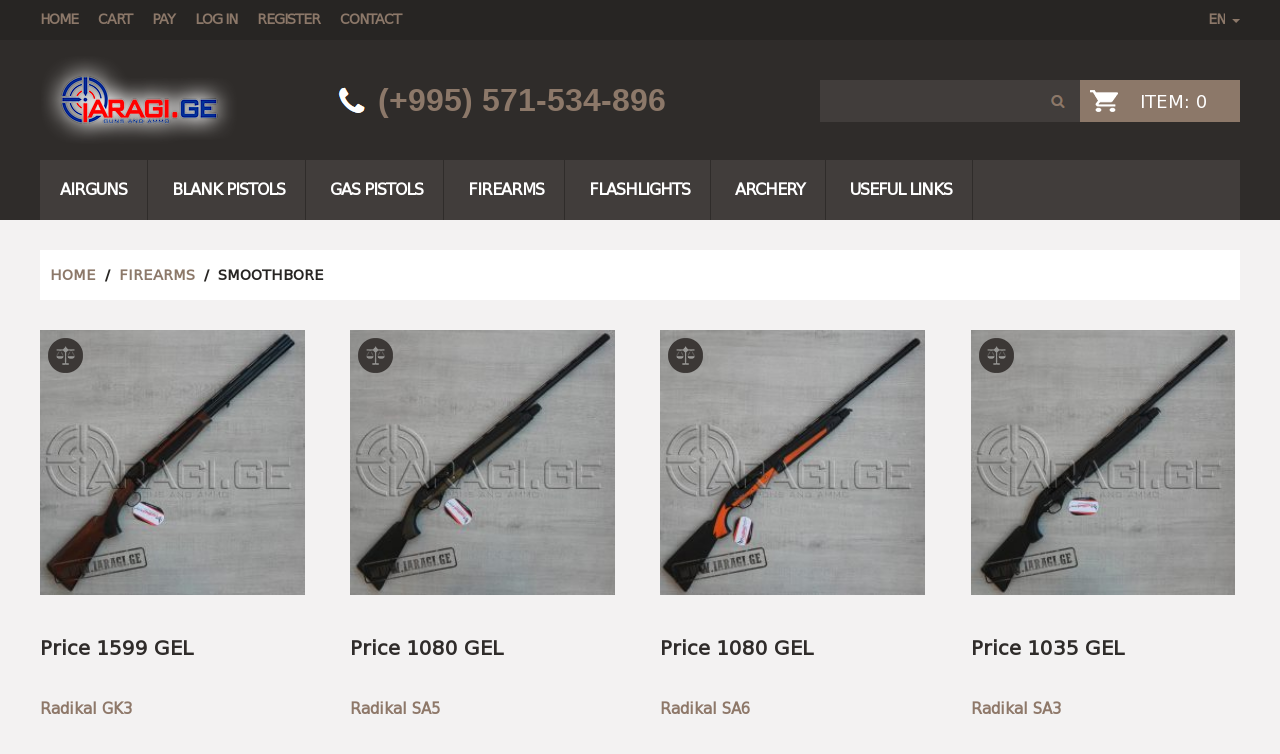

--- FILE ---
content_type: text/html; charset=UTF-8
request_url: https://iaragi.ge/en/product-category/firearms/smoothbore/
body_size: 7268
content:
<!doctype html>
<html lang="en-US" class="no-js">
	<head>
		<meta charset="UTF-8">
		<title>  Product Categories  Smoothbore : Iaragi.Ge</title>

		<link href="//www.google-analytics.com" rel="dns-prefetch">
        <link href="https://iaragi.ge/wp-content/themes/html5blank-stable/img/icons/favicon.ico" rel="shortcut icon">
        <link href="https://iaragi.ge/wp-content/themes/html5blank-stable/img/icons/touch.png" rel="apple-touch-icon-precomposed">

		<meta http-equiv="X-UA-Compatible" content="IE=edge,chrome=1">
		<meta name="viewport" content="width=device-width, initial-scale=1.0">
		<meta name="description" content="Weapons Online Store">

		<link rel='dns-prefetch' href='//s.w.org' />
		<script type="text/javascript">
			window._wpemojiSettings = {"baseUrl":"https:\/\/s.w.org\/images\/core\/emoji\/2.2.1\/72x72\/","ext":".png","svgUrl":"https:\/\/s.w.org\/images\/core\/emoji\/2.2.1\/svg\/","svgExt":".svg","source":{"concatemoji":"https:\/\/iaragi.ge\/wp-includes\/js\/wp-emoji-release.min.js?ver=4.7.29"}};
			!function(t,a,e){var r,n,i,o=a.createElement("canvas"),l=o.getContext&&o.getContext("2d");function c(t){var e=a.createElement("script");e.src=t,e.defer=e.type="text/javascript",a.getElementsByTagName("head")[0].appendChild(e)}for(i=Array("flag","emoji4"),e.supports={everything:!0,everythingExceptFlag:!0},n=0;n<i.length;n++)e.supports[i[n]]=function(t){var e,a=String.fromCharCode;if(!l||!l.fillText)return!1;switch(l.clearRect(0,0,o.width,o.height),l.textBaseline="top",l.font="600 32px Arial",t){case"flag":return(l.fillText(a(55356,56826,55356,56819),0,0),o.toDataURL().length<3e3)?!1:(l.clearRect(0,0,o.width,o.height),l.fillText(a(55356,57331,65039,8205,55356,57096),0,0),e=o.toDataURL(),l.clearRect(0,0,o.width,o.height),l.fillText(a(55356,57331,55356,57096),0,0),e!==o.toDataURL());case"emoji4":return l.fillText(a(55357,56425,55356,57341,8205,55357,56507),0,0),e=o.toDataURL(),l.clearRect(0,0,o.width,o.height),l.fillText(a(55357,56425,55356,57341,55357,56507),0,0),e!==o.toDataURL()}return!1}(i[n]),e.supports.everything=e.supports.everything&&e.supports[i[n]],"flag"!==i[n]&&(e.supports.everythingExceptFlag=e.supports.everythingExceptFlag&&e.supports[i[n]]);e.supports.everythingExceptFlag=e.supports.everythingExceptFlag&&!e.supports.flag,e.DOMReady=!1,e.readyCallback=function(){e.DOMReady=!0},e.supports.everything||(r=function(){e.readyCallback()},a.addEventListener?(a.addEventListener("DOMContentLoaded",r,!1),t.addEventListener("load",r,!1)):(t.attachEvent("onload",r),a.attachEvent("onreadystatechange",function(){"complete"===a.readyState&&e.readyCallback()})),(r=e.source||{}).concatemoji?c(r.concatemoji):r.wpemoji&&r.twemoji&&(c(r.twemoji),c(r.wpemoji)))}(window,document,window._wpemojiSettings);
		</script>
		<style type="text/css">
img.wp-smiley,
img.emoji {
	display: inline !important;
	border: none !important;
	box-shadow: none !important;
	height: 1em !important;
	width: 1em !important;
	margin: 0 .07em !important;
	vertical-align: -0.1em !important;
	background: none !important;
	padding: 0 !important;
}
</style>
<link rel='stylesheet' id='theme-my-login-css'  href='https://iaragi.ge/wp-content/plugins/theme-my-login/theme-my-login.css?ver=6.4.9' media='all' />
<link rel='stylesheet' id='responsive-slider-css'  href='https://iaragi.ge/wp-content/plugins/responsive-slider/css/responsive-slider.css?ver=0.1' media='all' />
<link rel='stylesheet' id='woocommerce-layout-css'  href='//iaragi.ge/wp-content/plugins/woocommerce/assets/css/woocommerce-layout.css?ver=2.6.14' media='all' />
<link rel='stylesheet' id='woocommerce-smallscreen-css'  href='//iaragi.ge/wp-content/plugins/woocommerce/assets/css/woocommerce-smallscreen.css?ver=2.6.14' media='only screen and (max-width: 768px)' />
<link rel='stylesheet' id='woocommerce-general-css'  href='//iaragi.ge/wp-content/plugins/woocommerce/assets/css/woocommerce.css?ver=2.6.14' media='all' />
<link rel='stylesheet' id='normalize-css'  href='https://iaragi.ge/wp-content/themes/html5blank-stable/normalize.css?ver=1.0' media='all' />
<link rel='stylesheet' id='html5blank-css'  href='https://iaragi.ge/wp-content/themes/html5blank-stable/style.css?ver=1.0' media='all' />
<script type='text/javascript' src='https://iaragi.ge/wp-content/themes/html5blank-stable/js/lib/conditionizr-4.3.0.min.js?ver=4.3.0'></script>
<script type='text/javascript' src='https://iaragi.ge/wp-content/themes/html5blank-stable/js/lib/modernizr-2.7.1.min.js?ver=2.7.1'></script>
<script type='text/javascript' src='https://iaragi.ge/wp-includes/js/jquery/jquery.js?ver=1.12.4'></script>
<script type='text/javascript' src='https://iaragi.ge/wp-includes/js/jquery/jquery-migrate.min.js?ver=1.4.1'></script>
<script type='text/javascript' src='https://iaragi.ge/wp-content/themes/html5blank-stable/js/scripts.js?ver=1.0.0'></script>
<script type='text/javascript' src='https://iaragi.ge/wp-content/plugins/theme-my-login/modules/themed-profiles/themed-profiles.js?ver=4.7.29'></script>
<link rel='https://api.w.org/' href='https://iaragi.ge/en/wp-json/' />
<style type="text/css">
.qtranxs_flag_ka {background-image: url(https://iaragi.ge/wp-content/plugins/qtranslate-x/flags/ge.png); background-repeat: no-repeat;}
.qtranxs_flag_en {background-image: url(https://iaragi.ge/wp-content/plugins/qtranslate-x/flags/gb.png); background-repeat: no-repeat;}
</style>
<link hreflang="ka" href="https://iaragi.ge/ka/product-category/firearms/smoothbore/" rel="alternate" />
<link hreflang="en" href="https://iaragi.ge/en/product-category/firearms/smoothbore/" rel="alternate" />
<link hreflang="x-default" href="https://iaragi.ge/product-category/firearms/smoothbore/" rel="alternate" />
<meta name="generator" content="qTranslate-X 3.4.6.8" />
<link rel="icon" href="https://iaragi.ge/wp-content/uploads/2017/10/cropped-favico-32x32.gif" sizes="32x32" />
<link rel="icon" href="https://iaragi.ge/wp-content/uploads/2017/10/cropped-favico-192x192.gif" sizes="192x192" />
<link rel="apple-touch-icon-precomposed" href="https://iaragi.ge/wp-content/uploads/2017/10/cropped-favico-180x180.gif" />
<meta name="msapplication-TileImage" content="https://iaragi.ge/wp-content/uploads/2017/10/cropped-favico-270x270.gif" />
		<script src="https://code.jquery.com/ui/1.12.1/jquery-ui.js"></script>
		<script>
        conditionizr.config({
            assets: 'https://iaragi.ge/wp-content/themes/html5blank-stable',
            tests: {}
        });
        </script>

	</head>
	<body class="archive tax-product_cat term-smoothbore term-23 woocommerce woocommerce-page">

		<!-- wrapper -->
		<div class="wrapper">

			<!-- header -->
			<header class="header clear" role="banner">

				<!-- top menu -->
				<div class="topMenuContainer fullWidth">

					<div class="topMenuContainerInner maxWidth fullWidth inlineBlock">

						<div class="smallMenu inlineBlock pointer"></div>

						<!-- nav -->
												<nav class="nav top" role="navigation">
							<ul>
								<ul id="menu-topmenu" class="menu"><li id="menu-item-13" class="menu-item menu-item-type-custom menu-item-object-custom menu-item-home menu-item-13"><a href="http://iaragi.ge/en">Home</a></li>
<li id="menu-item-17" class="menu-item menu-item-type-post_type menu-item-object-page menu-item-17"><a href="https://iaragi.ge/en/cart/">Cart</a></li>
<li id="menu-item-18" class="menu-item menu-item-type-post_type menu-item-object-page menu-item-18"><a href="https://iaragi.ge/en/checkout/">Pay</a></li>
<li id="menu-item-174" class="menu-item menu-item-type-post_type menu-item-object-page menu-item-174"><a href="https://iaragi.ge/en/login/">Log In</a></li>
<li id="menu-item-155" class="menu-item menu-item-type-post_type menu-item-object-page menu-item-155"><a href="https://iaragi.ge/en/register/">Register</a></li>
<li id="menu-item-32" class="menu-item menu-item-type-post_type menu-item-object-page menu-item-32"><a href="https://iaragi.ge/en/kontaqti/">Contact</a></li>
</ul>															</ul>
						</nav>
						<!-- /nav -->

						<!-- language -->
						<div class="languageChooser inlineBlock">
							<!-- Widget Shortcode --><div id="qtranslate-2" class="widget qtranxs_widget">
<ul class="language-chooser language-chooser-dropdown qtranxs_language_chooser" id="qtranslate--1-chooser">
<li class="lang-ka"><a href="https://iaragi.ge/ka/product-category/firearms/smoothbore/" hreflang="ka" title="GE (ka)"><span>GE</span></a></li>
<li class="lang-en active"><a href="https://iaragi.ge/en/product-category/firearms/smoothbore/" hreflang="en" title="EN (en)"><span>EN</span></a></li>
<script type="text/javascript">
// <![CDATA[
var lc = document.getElementById('qtranslate--1-chooser');
var s = document.createElement('select');
s.id = 'qtranxs_select_qtranslate--1-chooser';
lc.parentNode.insertBefore(s,lc);

		var sb = document.getElementById('qtranxs_select_qtranslate--1-chooser');
		var o = document.createElement('option');
		var l = document.createTextNode('GE');
		
		o.value = 'https://iaragi.ge/ka/product-category/firearms/smoothbore/';
		o.appendChild(l);
		sb.appendChild(o);
		
		var sb = document.getElementById('qtranxs_select_qtranslate--1-chooser');
		var o = document.createElement('option');
		var l = document.createTextNode('EN');
		o.selected = 'selected';
		o.value = 'https://iaragi.ge/en/product-category/firearms/smoothbore/';
		o.appendChild(l);
		sb.appendChild(o);
		s.onchange = function() { document.location.href = this.value;}
lc.style.display='none';
// ]]>
</script>
</ul><div class="qtranxs_widget_end"></div>
</div><!-- /Widget Shortcode -->						</div>
						<!-- end language -->

					</div>

				</div>
				<!-- end top menu -->

				<!-- top middle block -->
				<div class="topMiddleBlock inlineBlock fullWidth">

					<div class="topMiddleBlockInner inlineBlock fullWidth maxWidth">

						<!-- logo -->
						<div class="logo inlineBlock">
							<a href="https://iaragi.ge/en">
								<img src="https://iaragi.ge/wp-content/themes/html5blank-stable/img/logo.png" alt="Logo" class="logo-img">
							</a>
						</div>
						<!-- /logo -->

						<div class="topContact inlineBlock">
							<p class="phone inlineBlock block">(+995) 571-534-896</p>
						</div>

						<div class="topSearch inlineBlock">
							<!-- search -->
<form class="search" method="get" action="https://iaragi.ge/en" role="search">
	<input class="search-input" type="search" name="s">
	<button class="search-submit" type="submit" role="button"></button>
</form>
<!-- /search -->
							<div class="smallSearch inlineBlock pointer"></div>

							<div class="topItemsContainer inlineBlock">
								<p class="topItems inlineBlock fullWidth"><b>ITEM: </b><strong>0</strong></p>
							</div>

						</div>

					</div>

					<div class="topMiddleBlockMenu inlineBlock fullWidth maxWidth">
						<!-- middle nav -->
												<nav class="middNav" role="navigation">
							<p class="inlineBlock fullWidth pointer">MENU</p>
							<ul id="menu-middmenu" class="menu"><li id="menu-item-46" class="menu-item menu-item-type-taxonomy menu-item-object-product_cat menu-item-has-children menu-item-46"><a href="https://iaragi.ge/en/product-category/airguns/">Airguns<span></span></a>
<ul class="sub-menu">
	<li id="menu-item-47" class="menu-item menu-item-type-taxonomy menu-item-object-product_cat menu-item-47"><a href="https://iaragi.ge/en/product-category/airguns/guns/">Airguns</a></li>
	<li id="menu-item-825" class="menu-item menu-item-type-taxonomy menu-item-object-product_cat menu-item-825"><a href="https://iaragi.ge/en/product-category/airguns/pcp/">PCP</a></li>
	<li id="menu-item-48" class="menu-item menu-item-type-taxonomy menu-item-object-product_cat menu-item-48"><a href="https://iaragi.ge/en/product-category/airguns/handguns/">Pistols</a></li>
	<li id="menu-item-49" class="menu-item menu-item-type-taxonomy menu-item-object-product_cat menu-item-49"><a href="https://iaragi.ge/en/product-category/airguns/ammunition/">Ammunition</a></li>
	<li id="menu-item-50" class="menu-item menu-item-type-taxonomy menu-item-object-product_cat menu-item-50"><a href="https://iaragi.ge/en/product-category/airguns/accessories/">Accessories</a></li>
</ul>
</li>
<li id="menu-item-51" class="menu-item menu-item-type-taxonomy menu-item-object-product_cat menu-item-has-children menu-item-51"><a href="https://iaragi.ge/en/product-category/blank-pistols/">BLANK PISTOLS<span></span></a>
<ul class="sub-menu">
	<li id="menu-item-53" class="menu-item menu-item-type-taxonomy menu-item-object-product_cat menu-item-53"><a href="https://iaragi.ge/en/product-category/blank-pistols/weapon/">Weapon</a></li>
	<li id="menu-item-52" class="menu-item menu-item-type-taxonomy menu-item-object-product_cat menu-item-52"><a href="https://iaragi.ge/en/product-category/blank-pistols/ammunition-signal/">Ammunition</a></li>
</ul>
</li>
<li id="menu-item-100" class="menu-item menu-item-type-taxonomy menu-item-object-product_cat menu-item-has-children menu-item-100"><a href="https://iaragi.ge/en/product-category/gas-pistols/">Gas Pistols<span></span></a>
<ul class="sub-menu">
	<li id="menu-item-101" class="menu-item menu-item-type-taxonomy menu-item-object-product_cat menu-item-101"><a href="https://iaragi.ge/en/product-category/gas-pistols/weapon-gas/">Weapon</a></li>
	<li id="menu-item-102" class="menu-item menu-item-type-taxonomy menu-item-object-product_cat menu-item-102"><a href="https://iaragi.ge/en/product-category/gas-pistols/ammunition-gas/">Ammunition</a></li>
	<li id="menu-item-103" class="menu-item menu-item-type-taxonomy menu-item-object-product_cat menu-item-103"><a href="https://iaragi.ge/en/product-category/gas-pistols/accessories-gas/">Accessories</a></li>
</ul>
</li>
<li id="menu-item-105" class="menu-item menu-item-type-taxonomy menu-item-object-product_cat current-product_cat-ancestor current-menu-ancestor current-menu-parent current-product_cat-parent menu-item-has-children menu-item-105"><a href="https://iaragi.ge/en/product-category/firearms/">Firearms<span></span></a>
<ul class="sub-menu">
	<li id="menu-item-112" class="menu-item menu-item-type-taxonomy menu-item-object-product_cat current-menu-item menu-item-112"><a href="https://iaragi.ge/en/product-category/firearms/smoothbore/">Smoothbore</a></li>
	<li id="menu-item-117" class="menu-item menu-item-type-taxonomy menu-item-object-product_cat menu-item-117"><a href="https://iaragi.ge/en/product-category/firearms/cut-weapon/">Cut Weapon</a></li>
	<li id="menu-item-118" class="menu-item menu-item-type-taxonomy menu-item-object-product_cat menu-item-118"><a href="https://iaragi.ge/en/product-category/firearms/ammunition-gunshot/">Ammunition</a></li>
	<li id="menu-item-119" class="menu-item menu-item-type-taxonomy menu-item-object-product_cat menu-item-119"><a href="https://iaragi.ge/en/product-category/firearms/accessories-gunshot/">Accessories</a></li>
</ul>
</li>
<li id="menu-item-1249" class="menu-item menu-item-type-taxonomy menu-item-object-product_cat menu-item-1249"><a href="https://iaragi.ge/en/product-category/flashlights/">FLASHLIGHTS<span></span></a></li>
<li id="menu-item-110" class="menu-item menu-item-type-taxonomy menu-item-object-product_cat menu-item-has-children menu-item-110"><a href="https://iaragi.ge/en/product-category/archery/">Archery<span></span></a>
<ul class="sub-menu">
	<li id="menu-item-113" class="menu-item menu-item-type-taxonomy menu-item-object-product_cat menu-item-113"><a href="https://iaragi.ge/en/product-category/archery/bow-and-arrows-bow-and-arrows/">Bow and arrows</a></li>
	<li id="menu-item-114" class="menu-item menu-item-type-taxonomy menu-item-object-product_cat menu-item-114"><a href="https://iaragi.ge/en/product-category/archery/ammunition-bow-and-arrows/">Ammunition</a></li>
	<li id="menu-item-115" class="menu-item menu-item-type-taxonomy menu-item-object-product_cat menu-item-115"><a href="https://iaragi.ge/en/product-category/archery/accessories-bow-and-arrows/">Accessories</a></li>
</ul>
</li>
<li id="menu-item-122" class="menu-item menu-item-type-post_type menu-item-object-page menu-item-122"><a href="https://iaragi.ge/en/sasargeblo-bmulebi/">Useful links</a></li>
</ul>						</nav>
						<!-- /middle nav -->
					</div>

				</div>
				<!-- end top middle block -->

			</header>
			<!-- /header -->

			<!-- slider -->
						<!-- end slider -->
	<div id="container" class="inlineBlock fullWidth maxWidth"><div id="content" role="main"><nav class="woocommerce-breadcrumb inlineBlock fullWidth maxWidth" ><a href="https://iaragi.ge/en">HOME</a>&nbsp;&#47;&nbsp;<a href="https://iaragi.ge/en/product-category/firearms/">Firearms</a>&nbsp;&#47;&nbsp;Smoothbore</nav>
		
		
		
			
			<ul class="products">

				
				
					<li class="post-1073 product type-product status-publish has-post-thumbnail product_cat-firearms product_cat-smoothbore first instock shipping-taxable purchasable product-type-simple">
	<a href="https://iaragi.ge/en/product/radikal-gk3/" class="woocommerce-LoopProduct-link">
		<article class="inlineBlock " id="post-1073">

			<a href="https://iaragi.ge/en/product/radikal-gk3/" title="Radikal GK3">
				<span class="inlineBlock fullWidth">
					<small class="inlineBlock fullWidth">
					<img src="https://iaragi.ge/wp-content/uploads/2019/12/Radikal-GK3_1-250x250.jpg" class="attachment-200x200 size-200x200 wp-post-image" alt="Radikal GK3_1" title="Radikal GK3_1" srcset="https://iaragi.ge/wp-content/uploads/2019/12/Radikal-GK3_1-250x250.jpg 250w, https://iaragi.ge/wp-content/uploads/2019/12/Radikal-GK3_1-150x150.jpg 150w, https://iaragi.ge/wp-content/uploads/2019/12/Radikal-GK3_1-768x768.jpg 768w, https://iaragi.ge/wp-content/uploads/2019/12/Radikal-GK3_1-700x700.jpg 700w, https://iaragi.ge/wp-content/uploads/2019/12/Radikal-GK3_1-120x120.jpg 120w, https://iaragi.ge/wp-content/uploads/2019/12/Radikal-GK3_1-180x180.jpg 180w, https://iaragi.ge/wp-content/uploads/2019/12/Radikal-GK3_1-300x300.jpg 300w, https://iaragi.ge/wp-content/uploads/2019/12/Radikal-GK3_1-600x600.jpg 600w, https://iaragi.ge/wp-content/uploads/2019/12/Radikal-GK3_1.jpg 1000w" sizes="(max-width: 200px) 100vw, 200px" />					</small>
				</span>
				<div class="priceContainer inlineBlock fullWidth">
                    <h3 class="block">
                        Price 1599 GEL                    </h3>
                    <br>
                    <h3 class="block">
                                            </h3>
				</div>
				<h1 class="inlineBlock fullWidth">Radikal GK3</h1>
				<h2></h2>
				<div class="stock" >In stock</div>			</a>

			<button>ADD TO CART</button>

			<h6 class="block"><i>Compare<img src="https://iaragi.ge/wp-content/themes/html5blank-stable/img/leftArrow.png"></i></h6>

			<div class="hiddenElement forCompire">
				<p class="features inlineBlock fullWidth maxWidth">Caliber: 12GA/76(Magnum)</p><p class="features inlineBlock fullWidth maxWidth">Capacity: 2</p><p class="features inlineBlock fullWidth maxWidth">Length: 114 CM</p><p class="features inlineBlock fullWidth maxWidth">Choke: 5(MC5)</p><p class="features inlineBlock fullWidth maxWidth">Weight: 3.45 KG</p><p class="features inlineBlock fullWidth maxWidth">Material: Steel</p><p class="features inlineBlock fullWidth maxWidth">Safety: Manual</p><p class="features inlineBlock fullWidth maxWidth">Stock: Turkish Walnut</p>			</div>

		</article>

</li>

				
					<li class="post-1063 product type-product status-publish has-post-thumbnail product_cat-firearms product_cat-smoothbore  outofstock shipping-taxable purchasable product-type-simple">
	<a href="https://iaragi.ge/en/product/radikal-sa5/" class="woocommerce-LoopProduct-link">
		<article class="inlineBlock " id="post-1063">

			<a href="https://iaragi.ge/en/product/radikal-sa5/" title="Radikal SA5">
				<span class="inlineBlock fullWidth">
					<small class="inlineBlock fullWidth">
					<img src="https://iaragi.ge/wp-content/uploads/2019/12/Radikal-SA5_1-250x250.jpg" class="attachment-200x200 size-200x200 wp-post-image" alt="Radikal SA5_1" title="Radikal SA5_1" srcset="https://iaragi.ge/wp-content/uploads/2019/12/Radikal-SA5_1-250x250.jpg 250w, https://iaragi.ge/wp-content/uploads/2019/12/Radikal-SA5_1-150x150.jpg 150w, https://iaragi.ge/wp-content/uploads/2019/12/Radikal-SA5_1-768x768.jpg 768w, https://iaragi.ge/wp-content/uploads/2019/12/Radikal-SA5_1-700x700.jpg 700w, https://iaragi.ge/wp-content/uploads/2019/12/Radikal-SA5_1-120x120.jpg 120w, https://iaragi.ge/wp-content/uploads/2019/12/Radikal-SA5_1-180x180.jpg 180w, https://iaragi.ge/wp-content/uploads/2019/12/Radikal-SA5_1-300x300.jpg 300w, https://iaragi.ge/wp-content/uploads/2019/12/Radikal-SA5_1-600x600.jpg 600w, https://iaragi.ge/wp-content/uploads/2019/12/Radikal-SA5_1.jpg 1000w" sizes="(max-width: 200px) 100vw, 200px" />					</small>
				</span>
				<div class="priceContainer inlineBlock fullWidth">
                    <h3 class="block">
                        Price 1080 GEL                    </h3>
                    <br>
                    <h3 class="block">
                                            </h3>
				</div>
				<h1 class="inlineBlock fullWidth">Radikal SA5</h1>
				<h2></h2>
				<div class="out-of-stock" >Out of stock</div>			</a>

			<button>ADD TO CART</button>

			<h6 class="block"><i>Compare<img src="https://iaragi.ge/wp-content/themes/html5blank-stable/img/leftArrow.png"></i></h6>

			<div class="hiddenElement forCompire">
				<p class="features inlineBlock fullWidth maxWidth">Caliber: 12GA/76(Magnum)</p><p class="features inlineBlock fullWidth maxWidth">Capacity: 4+1</p><p class="features inlineBlock fullWidth maxWidth">Length: 123 CM</p><p class="features inlineBlock fullWidth maxWidth">Choke: 3(MC3)</p><p class="features inlineBlock fullWidth maxWidth">Weight: 3.25 KG</p><p class="features inlineBlock fullWidth maxWidth">Material: Steel</p><p class="features inlineBlock fullWidth maxWidth">Safety: Manual</p><p class="features inlineBlock fullWidth maxWidth">Stock: ABS Plastic + Ceracote</p>			</div>

		</article>

</li>

				
					<li class="post-1068 product type-product status-publish has-post-thumbnail product_cat-firearms product_cat-smoothbore  instock shipping-taxable purchasable product-type-simple">
	<a href="https://iaragi.ge/en/product/radikal-sa6/" class="woocommerce-LoopProduct-link">
		<article class="inlineBlock " id="post-1068">

			<a href="https://iaragi.ge/en/product/radikal-sa6/" title="Radikal SA6">
				<span class="inlineBlock fullWidth">
					<small class="inlineBlock fullWidth">
					<img src="https://iaragi.ge/wp-content/uploads/2019/12/Radikal-SA6_1-250x250.jpg" class="attachment-200x200 size-200x200 wp-post-image" alt="Radikal SA6_1" title="Radikal SA6_1" srcset="https://iaragi.ge/wp-content/uploads/2019/12/Radikal-SA6_1-250x250.jpg 250w, https://iaragi.ge/wp-content/uploads/2019/12/Radikal-SA6_1-150x150.jpg 150w, https://iaragi.ge/wp-content/uploads/2019/12/Radikal-SA6_1-768x768.jpg 768w, https://iaragi.ge/wp-content/uploads/2019/12/Radikal-SA6_1-700x700.jpg 700w, https://iaragi.ge/wp-content/uploads/2019/12/Radikal-SA6_1-120x120.jpg 120w, https://iaragi.ge/wp-content/uploads/2019/12/Radikal-SA6_1-180x180.jpg 180w, https://iaragi.ge/wp-content/uploads/2019/12/Radikal-SA6_1-300x300.jpg 300w, https://iaragi.ge/wp-content/uploads/2019/12/Radikal-SA6_1-600x600.jpg 600w, https://iaragi.ge/wp-content/uploads/2019/12/Radikal-SA6_1.jpg 1000w" sizes="(max-width: 200px) 100vw, 200px" />					</small>
				</span>
				<div class="priceContainer inlineBlock fullWidth">
                    <h3 class="block">
                        Price 1080 GEL                    </h3>
                    <br>
                    <h3 class="block">
                                            </h3>
				</div>
				<h1 class="inlineBlock fullWidth">Radikal SA6</h1>
				<h2></h2>
				<div class="stock" >In stock</div>			</a>

			<button>ADD TO CART</button>

			<h6 class="block"><i>Compare<img src="https://iaragi.ge/wp-content/themes/html5blank-stable/img/leftArrow.png"></i></h6>

			<div class="hiddenElement forCompire">
				<p class="features inlineBlock fullWidth maxWidth">Caliber: 12GA/76(Magnum)</p><p class="features inlineBlock fullWidth maxWidth">Capacity: 4+1</p><p class="features inlineBlock fullWidth maxWidth">Length: 123 CM</p><p class="features inlineBlock fullWidth maxWidth">Choke: 3(MC3)</p><p class="features inlineBlock fullWidth maxWidth">Weight: 3.25 KG</p><p class="features inlineBlock fullWidth maxWidth">Material: Steel</p><p class="features inlineBlock fullWidth maxWidth">Safety: Manual</p><p class="features inlineBlock fullWidth maxWidth">Stock: ABS Plastic + Ceracote</p>			</div>

		</article>

</li>

				
					<li class="post-1058 product type-product status-publish has-post-thumbnail product_cat-firearms product_cat-smoothbore last instock shipping-taxable purchasable product-type-simple">
	<a href="https://iaragi.ge/en/product/radikal-sa3/" class="woocommerce-LoopProduct-link">
		<article class="inlineBlock " id="post-1058">

			<a href="https://iaragi.ge/en/product/radikal-sa3/" title="Radikal SA3">
				<span class="inlineBlock fullWidth">
					<small class="inlineBlock fullWidth">
					<img src="https://iaragi.ge/wp-content/uploads/2019/12/Radikal-SA3_1-250x250.jpg" class="attachment-200x200 size-200x200 wp-post-image" alt="Radikal SA3_1" title="Radikal SA3_1" srcset="https://iaragi.ge/wp-content/uploads/2019/12/Radikal-SA3_1-250x250.jpg 250w, https://iaragi.ge/wp-content/uploads/2019/12/Radikal-SA3_1-150x150.jpg 150w, https://iaragi.ge/wp-content/uploads/2019/12/Radikal-SA3_1-768x768.jpg 768w, https://iaragi.ge/wp-content/uploads/2019/12/Radikal-SA3_1-700x700.jpg 700w, https://iaragi.ge/wp-content/uploads/2019/12/Radikal-SA3_1-120x120.jpg 120w, https://iaragi.ge/wp-content/uploads/2019/12/Radikal-SA3_1-180x180.jpg 180w, https://iaragi.ge/wp-content/uploads/2019/12/Radikal-SA3_1-300x300.jpg 300w, https://iaragi.ge/wp-content/uploads/2019/12/Radikal-SA3_1-600x600.jpg 600w, https://iaragi.ge/wp-content/uploads/2019/12/Radikal-SA3_1.jpg 1000w" sizes="(max-width: 200px) 100vw, 200px" />					</small>
				</span>
				<div class="priceContainer inlineBlock fullWidth">
                    <h3 class="block">
                        Price 1035 GEL                    </h3>
                    <br>
                    <h3 class="block">
                                            </h3>
				</div>
				<h1 class="inlineBlock fullWidth">Radikal SA3</h1>
				<h2></h2>
				<div class="stock" >In stock</div>			</a>

			<button>ADD TO CART</button>

			<h6 class="block"><i>Compare<img src="https://iaragi.ge/wp-content/themes/html5blank-stable/img/leftArrow.png"></i></h6>

			<div class="hiddenElement forCompire">
				<p class="features inlineBlock fullWidth maxWidth">Caliber: 12GA/76(Magnum)</p><p class="features inlineBlock fullWidth maxWidth">Capacity: 4+1</p><p class="features inlineBlock fullWidth maxWidth">Length: 123 CM</p><p class="features inlineBlock fullWidth maxWidth">Choke: 3(MC3)</p><p class="features inlineBlock fullWidth maxWidth">Weight: 3.25 KG</p><p class="features inlineBlock fullWidth maxWidth">Material: Steel</p><p class="features inlineBlock fullWidth maxWidth">Safety: Manual</p><p class="features inlineBlock fullWidth maxWidth">Stock: ABS Plastic</p>			</div>

		</article>

</li>

				
					<li class="post-1050 product type-product status-publish has-post-thumbnail product_cat-firearms product_cat-smoothbore first instock shipping-taxable purchasable product-type-simple">
	<a href="https://iaragi.ge/en/product/radikal-sa2/" class="woocommerce-LoopProduct-link">
		<article class="inlineBlock " id="post-1050">

			<a href="https://iaragi.ge/en/product/radikal-sa2/" title="Radikal SA2">
				<span class="inlineBlock fullWidth">
					<small class="inlineBlock fullWidth">
					<img src="https://iaragi.ge/wp-content/uploads/2019/12/Radikal-SA2_1-250x250.jpg" class="attachment-200x200 size-200x200 wp-post-image" alt="Radikal SA2_1" title="Radikal SA2_1" srcset="https://iaragi.ge/wp-content/uploads/2019/12/Radikal-SA2_1-250x250.jpg 250w, https://iaragi.ge/wp-content/uploads/2019/12/Radikal-SA2_1-150x150.jpg 150w, https://iaragi.ge/wp-content/uploads/2019/12/Radikal-SA2_1-768x768.jpg 768w, https://iaragi.ge/wp-content/uploads/2019/12/Radikal-SA2_1-700x700.jpg 700w, https://iaragi.ge/wp-content/uploads/2019/12/Radikal-SA2_1-120x120.jpg 120w, https://iaragi.ge/wp-content/uploads/2019/12/Radikal-SA2_1-180x180.jpg 180w, https://iaragi.ge/wp-content/uploads/2019/12/Radikal-SA2_1-300x300.jpg 300w, https://iaragi.ge/wp-content/uploads/2019/12/Radikal-SA2_1-600x600.jpg 600w, https://iaragi.ge/wp-content/uploads/2019/12/Radikal-SA2_1.jpg 1000w" sizes="(max-width: 200px) 100vw, 200px" />					</small>
				</span>
				<div class="priceContainer inlineBlock fullWidth">
                    <h3 class="block">
                        Price 1149 GEL                    </h3>
                    <br>
                    <h3 class="block">
                                            </h3>
				</div>
				<h1 class="inlineBlock fullWidth">Radikal SA2</h1>
				<h2></h2>
				<div class="stock" >In stock</div>			</a>

			<button>ADD TO CART</button>

			<h6 class="block"><i>Compare<img src="https://iaragi.ge/wp-content/themes/html5blank-stable/img/leftArrow.png"></i></h6>

			<div class="hiddenElement forCompire">
				<p class="features inlineBlock fullWidth maxWidth">Caliber: 12GA/76(Magnum)</p><p class="features inlineBlock fullWidth maxWidth">Capacity: 7+1</p><p class="features inlineBlock fullWidth maxWidth">Length: 123 CM</p><p class="features inlineBlock fullWidth maxWidth">Choke: 3(MC3)</p><p class="features inlineBlock fullWidth maxWidth">Weight: 3.25 KG</p><p class="features inlineBlock fullWidth maxWidth">Material: Steel</p><p class="features inlineBlock fullWidth maxWidth">Safety: Manual</p><p class="features inlineBlock fullWidth maxWidth">Stock: Turkish Walnut</p>			</div>

		</article>

</li>

				
					<li class="post-1044 product type-product status-publish has-post-thumbnail product_cat-firearms product_cat-smoothbore  instock shipping-taxable purchasable product-type-simple">
	<a href="https://iaragi.ge/en/product/radikal-sa1/" class="woocommerce-LoopProduct-link">
		<article class="inlineBlock " id="post-1044">

			<a href="https://iaragi.ge/en/product/radikal-sa1/" title="Radikal SA1">
				<span class="inlineBlock fullWidth">
					<small class="inlineBlock fullWidth">
					<img src="https://iaragi.ge/wp-content/uploads/2019/12/Radikal-SA1_1-250x250.jpg" class="attachment-200x200 size-200x200 wp-post-image" alt="Radikal SA1_1" title="Radikal SA1_1" srcset="https://iaragi.ge/wp-content/uploads/2019/12/Radikal-SA1_1-250x250.jpg 250w, https://iaragi.ge/wp-content/uploads/2019/12/Radikal-SA1_1-150x150.jpg 150w, https://iaragi.ge/wp-content/uploads/2019/12/Radikal-SA1_1-768x768.jpg 768w, https://iaragi.ge/wp-content/uploads/2019/12/Radikal-SA1_1-700x700.jpg 700w, https://iaragi.ge/wp-content/uploads/2019/12/Radikal-SA1_1-120x120.jpg 120w, https://iaragi.ge/wp-content/uploads/2019/12/Radikal-SA1_1-180x180.jpg 180w, https://iaragi.ge/wp-content/uploads/2019/12/Radikal-SA1_1-300x300.jpg 300w, https://iaragi.ge/wp-content/uploads/2019/12/Radikal-SA1_1-600x600.jpg 600w, https://iaragi.ge/wp-content/uploads/2019/12/Radikal-SA1_1.jpg 1000w" sizes="(max-width: 200px) 100vw, 200px" />					</small>
				</span>
				<div class="priceContainer inlineBlock fullWidth">
                    <h3 class="block">
                        Price 1099 GEL                    </h3>
                    <br>
                    <h3 class="block">
                                            </h3>
				</div>
				<h1 class="inlineBlock fullWidth">Radikal SA1</h1>
				<h2></h2>
				<div class="stock" >In stock</div>			</a>

			<button>ADD TO CART</button>

			<h6 class="block"><i>Compare<img src="https://iaragi.ge/wp-content/themes/html5blank-stable/img/leftArrow.png"></i></h6>

			<div class="hiddenElement forCompire">
				<p class="features inlineBlock fullWidth maxWidth">Caliber: 12GA/76(Magnum)</p><p class="features inlineBlock fullWidth maxWidth">Capacity: 4+1</p><p class="features inlineBlock fullWidth maxWidth">Length: 123 CM</p><p class="features inlineBlock fullWidth maxWidth">Choke: 3(MC3)</p><p class="features inlineBlock fullWidth maxWidth">Weight: 3.25 KG</p><p class="features inlineBlock fullWidth maxWidth">Material: Steel</p><p class="features inlineBlock fullWidth maxWidth">Safety: Manual</p><p class="features inlineBlock fullWidth maxWidth">Stock: Turkish Walnut</p>			</div>

		</article>

</li>

				
					<li class="post-534 product type-product status-publish has-post-thumbnail product_cat-firearms product_cat-smoothbore  outofstock shipping-taxable purchasable product-type-simple">
	<a href="https://iaragi.ge/en/product/zafer-sb15/" class="woocommerce-LoopProduct-link">
		<article class="inlineBlock " id="post-534">

			<a href="https://iaragi.ge/en/product/zafer-sb15/" title="Zafer SB15">
				<span class="inlineBlock fullWidth">
					<small class="inlineBlock fullWidth">
					<img src="https://iaragi.ge/wp-content/uploads/2017/08/SB15_1-250x250.jpg" class="attachment-200x200 size-200x200 wp-post-image" alt="SB15_1" title="SB15_1" srcset="https://iaragi.ge/wp-content/uploads/2017/08/SB15_1-250x250.jpg 250w, https://iaragi.ge/wp-content/uploads/2017/08/SB15_1-150x150.jpg 150w, https://iaragi.ge/wp-content/uploads/2017/08/SB15_1-768x768.jpg 768w, https://iaragi.ge/wp-content/uploads/2017/08/SB15_1-700x700.jpg 700w, https://iaragi.ge/wp-content/uploads/2017/08/SB15_1-120x120.jpg 120w, https://iaragi.ge/wp-content/uploads/2017/08/SB15_1-180x180.jpg 180w, https://iaragi.ge/wp-content/uploads/2017/08/SB15_1-300x300.jpg 300w, https://iaragi.ge/wp-content/uploads/2017/08/SB15_1-600x600.jpg 600w, https://iaragi.ge/wp-content/uploads/2017/08/SB15_1.jpg 1000w" sizes="(max-width: 200px) 100vw, 200px" />					</small>
				</span>
				<div class="priceContainer inlineBlock fullWidth">
                    <h3 class="block">
                        Price 345 GEL                    </h3>
                    <br>
                    <h3 class="block">
                                            </h3>
				</div>
				<h1 class="inlineBlock fullWidth">Zafer SB15</h1>
				<h2></h2>
				<div class="out-of-stock" >Out of stock</div>			</a>

			<button>ADD TO CART</button>

			<h6 class="block"><i>Compare<img src="https://iaragi.ge/wp-content/themes/html5blank-stable/img/leftArrow.png"></i></h6>

			<div class="hiddenElement forCompire">
				<p class="features inlineBlock fullWidth maxWidth">Caliber: 12/76(Magnum)</p><p class="features inlineBlock fullWidth maxWidth">Capacity: 1</p><p class="features inlineBlock fullWidth maxWidth">Length: 95 CM</p><p class="features inlineBlock fullWidth maxWidth">Choke: No</p><p class="features inlineBlock fullWidth maxWidth">Weight: 1.78 KG</p><p class="features inlineBlock fullWidth maxWidth">Material: Steel</p><p class="features inlineBlock fullWidth maxWidth">Safety: No</p><p class="features inlineBlock fullWidth maxWidth">Stock: ABS Plastic</p>			</div>

		</article>

</li>

				
					<li class="post-781 product type-product status-publish has-post-thumbnail product_cat-firearms product_cat-smoothbore last outofstock shipping-taxable purchasable product-type-simple">
	<a href="https://iaragi.ge/en/product/zafer-sb20/" class="woocommerce-LoopProduct-link">
		<article class="inlineBlock " id="post-781">

			<a href="https://iaragi.ge/en/product/zafer-sb20/" title="zafer SB20">
				<span class="inlineBlock fullWidth">
					<small class="inlineBlock fullWidth">
					<img src="https://iaragi.ge/wp-content/uploads/2017/08/SB20_1-250x250.jpg" class="attachment-200x200 size-200x200 wp-post-image" alt="SB20_1" title="SB20_1" srcset="https://iaragi.ge/wp-content/uploads/2017/08/SB20_1-250x250.jpg 250w, https://iaragi.ge/wp-content/uploads/2017/08/SB20_1-150x150.jpg 150w, https://iaragi.ge/wp-content/uploads/2017/08/SB20_1-768x768.jpg 768w, https://iaragi.ge/wp-content/uploads/2017/08/SB20_1-700x700.jpg 700w, https://iaragi.ge/wp-content/uploads/2017/08/SB20_1-120x120.jpg 120w, https://iaragi.ge/wp-content/uploads/2017/08/SB20_1-180x180.jpg 180w, https://iaragi.ge/wp-content/uploads/2017/08/SB20_1-300x300.jpg 300w, https://iaragi.ge/wp-content/uploads/2017/08/SB20_1-600x600.jpg 600w, https://iaragi.ge/wp-content/uploads/2017/08/SB20_1.jpg 1000w" sizes="(max-width: 200px) 100vw, 200px" />					</small>
				</span>
				<div class="priceContainer inlineBlock fullWidth">
                    <h3 class="block">
                        Price 440 GEL                    </h3>
                    <br>
                    <h3 class="block">
                                            </h3>
				</div>
				<h1 class="inlineBlock fullWidth">zafer SB20</h1>
				<h2></h2>
				<div class="out-of-stock" >Out of stock</div>			</a>

			<button>ADD TO CART</button>

			<h6 class="block"><i>Compare<img src="https://iaragi.ge/wp-content/themes/html5blank-stable/img/leftArrow.png"></i></h6>

			<div class="hiddenElement forCompire">
				<p class="features inlineBlock fullWidth maxWidth">Caliber: 12/76(Magnum)</p><p class="features inlineBlock fullWidth maxWidth">Capacity: 1</p><p class="features inlineBlock fullWidth maxWidth">Length: 111 CM</p><p class="features inlineBlock fullWidth maxWidth">Choke: No</p><p class="features inlineBlock fullWidth maxWidth">Weight: 2.4 KG</p><p class="features inlineBlock fullWidth maxWidth">Material: Steel</p><p class="features inlineBlock fullWidth maxWidth">Safety: No</p><p class="features inlineBlock fullWidth maxWidth">Stock: Turkish Walnut</p>			</div>

		</article>

</li>

				
					<li class="post-747 product type-product status-publish has-post-thumbnail product_cat-firearms product_cat-smoothbore first outofstock shipping-taxable purchasable product-type-simple">
	<a href="https://iaragi.ge/en/product/zafer-p15/" class="woocommerce-LoopProduct-link">
		<article class="inlineBlock " id="post-747">

			<a href="https://iaragi.ge/en/product/zafer-p15/" title="Zafer P15">
				<span class="inlineBlock fullWidth">
					<small class="inlineBlock fullWidth">
					<img src="https://iaragi.ge/wp-content/uploads/2017/08/P15_1-250x250.jpg" class="attachment-200x200 size-200x200 wp-post-image" alt="P15_1" title="P15_1" srcset="https://iaragi.ge/wp-content/uploads/2017/08/P15_1-250x250.jpg 250w, https://iaragi.ge/wp-content/uploads/2017/08/P15_1-150x150.jpg 150w, https://iaragi.ge/wp-content/uploads/2017/08/P15_1-768x768.jpg 768w, https://iaragi.ge/wp-content/uploads/2017/08/P15_1-700x700.jpg 700w, https://iaragi.ge/wp-content/uploads/2017/08/P15_1-120x120.jpg 120w, https://iaragi.ge/wp-content/uploads/2017/08/P15_1-180x180.jpg 180w, https://iaragi.ge/wp-content/uploads/2017/08/P15_1-300x300.jpg 300w, https://iaragi.ge/wp-content/uploads/2017/08/P15_1-600x600.jpg 600w, https://iaragi.ge/wp-content/uploads/2017/08/P15_1.jpg 1000w" sizes="(max-width: 200px) 100vw, 200px" />					</small>
				</span>
				<div class="priceContainer inlineBlock fullWidth">
                    <h3 class="block">
                        Price 600 GEL                    </h3>
                    <br>
                    <h3 class="block">
                                            </h3>
				</div>
				<h1 class="inlineBlock fullWidth">Zafer P15</h1>
				<h2></h2>
				<div class="out-of-stock" >Out of stock</div>			</a>

			<button>ADD TO CART</button>

			<h6 class="block"><i>Compare<img src="https://iaragi.ge/wp-content/themes/html5blank-stable/img/leftArrow.png"></i></h6>

			<div class="hiddenElement forCompire">
				<p class="features inlineBlock fullWidth maxWidth">Caliber: 12/76(Magnum)</p><p class="features inlineBlock fullWidth maxWidth">Capacity: 7+1</p><p class="features inlineBlock fullWidth maxWidth">Length: 101 CM</p><p class="features inlineBlock fullWidth maxWidth">Choke: No</p><p class="features inlineBlock fullWidth maxWidth">Weight: 2.9 KG</p><p class="features inlineBlock fullWidth maxWidth">Material: Steel</p><p class="features inlineBlock fullWidth maxWidth">Safety: Manual</p><p class="features inlineBlock fullWidth maxWidth">Stock: ABS Plastic</p>			</div>

		</article>

</li>

				
					<li class="post-742 product type-product status-publish has-post-thumbnail product_cat-firearms product_cat-smoothbore  outofstock shipping-taxable purchasable product-type-simple">
	<a href="https://iaragi.ge/en/product/zafer-p13/" class="woocommerce-LoopProduct-link">
		<article class="inlineBlock " id="post-742">

			<a href="https://iaragi.ge/en/product/zafer-p13/" title="Zafer P13">
				<span class="inlineBlock fullWidth">
					<small class="inlineBlock fullWidth">
					<img src="https://iaragi.ge/wp-content/uploads/2017/08/P13_1-250x250.jpg" class="attachment-200x200 size-200x200 wp-post-image" alt="P13_1" title="P13_1" srcset="https://iaragi.ge/wp-content/uploads/2017/08/P13_1-250x250.jpg 250w, https://iaragi.ge/wp-content/uploads/2017/08/P13_1-150x150.jpg 150w, https://iaragi.ge/wp-content/uploads/2017/08/P13_1-768x768.jpg 768w, https://iaragi.ge/wp-content/uploads/2017/08/P13_1-700x700.jpg 700w, https://iaragi.ge/wp-content/uploads/2017/08/P13_1-120x120.jpg 120w, https://iaragi.ge/wp-content/uploads/2017/08/P13_1-180x180.jpg 180w, https://iaragi.ge/wp-content/uploads/2017/08/P13_1-300x300.jpg 300w, https://iaragi.ge/wp-content/uploads/2017/08/P13_1-600x600.jpg 600w, https://iaragi.ge/wp-content/uploads/2017/08/P13_1.jpg 1000w" sizes="(max-width: 200px) 100vw, 200px" />					</small>
				</span>
				<div class="priceContainer inlineBlock fullWidth">
                    <h3 class="block">
                        Price 860 GEL                    </h3>
                    <br>
                    <h3 class="block">
                                            </h3>
				</div>
				<h1 class="inlineBlock fullWidth">Zafer P13</h1>
				<h2></h2>
				<div class="out-of-stock" >Out of stock</div>			</a>

			<button>ADD TO CART</button>

			<h6 class="block"><i>Compare<img src="https://iaragi.ge/wp-content/themes/html5blank-stable/img/leftArrow.png"></i></h6>

			<div class="hiddenElement forCompire">
				<p class="features inlineBlock fullWidth maxWidth">Caliber: 12/76(Magnum)</p><p class="features inlineBlock fullWidth maxWidth">Capacity: 7+1</p><p class="features inlineBlock fullWidth maxWidth">Length: 101 CM</p><p class="features inlineBlock fullWidth maxWidth">Choke: No</p><p class="features inlineBlock fullWidth maxWidth">Weight: 2.85 KG</p><p class="features inlineBlock fullWidth maxWidth">Material: Steel</p><p class="features inlineBlock fullWidth maxWidth">Safety: Manual</p><p class="features inlineBlock fullWidth maxWidth">Stock: ABS Plastic</p>			</div>

		</article>

</li>

				
					<li class="post-730 product type-product status-publish has-post-thumbnail product_cat-firearms product_cat-smoothbore  outofstock shipping-taxable purchasable product-type-simple">
	<a href="https://iaragi.ge/en/product/zafer-p08/" class="woocommerce-LoopProduct-link">
		<article class="inlineBlock " id="post-730">

			<a href="https://iaragi.ge/en/product/zafer-p08/" title="Zafer P08">
				<span class="inlineBlock fullWidth">
					<small class="inlineBlock fullWidth">
					<img src="https://iaragi.ge/wp-content/uploads/2017/08/P08_1-250x250.jpg" class="attachment-200x200 size-200x200 wp-post-image" alt="P08_1" title="P08_1" srcset="https://iaragi.ge/wp-content/uploads/2017/08/P08_1-250x250.jpg 250w, https://iaragi.ge/wp-content/uploads/2017/08/P08_1-150x150.jpg 150w, https://iaragi.ge/wp-content/uploads/2017/08/P08_1-768x768.jpg 768w, https://iaragi.ge/wp-content/uploads/2017/08/P08_1-700x700.jpg 700w, https://iaragi.ge/wp-content/uploads/2017/08/P08_1-120x120.jpg 120w, https://iaragi.ge/wp-content/uploads/2017/08/P08_1-180x180.jpg 180w, https://iaragi.ge/wp-content/uploads/2017/08/P08_1-300x300.jpg 300w, https://iaragi.ge/wp-content/uploads/2017/08/P08_1-600x600.jpg 600w, https://iaragi.ge/wp-content/uploads/2017/08/P08_1.jpg 1000w" sizes="(max-width: 200px) 100vw, 200px" />					</small>
				</span>
				<div class="priceContainer inlineBlock fullWidth">
                    <h3 class="block">
                        Price 650 GEL                    </h3>
                    <br>
                    <h3 class="block">
                                            </h3>
				</div>
				<h1 class="inlineBlock fullWidth">Zafer P08</h1>
				<h2></h2>
				<div class="out-of-stock" >Out of stock</div>			</a>

			<button>ADD TO CART</button>

			<h6 class="block"><i>Compare<img src="https://iaragi.ge/wp-content/themes/html5blank-stable/img/leftArrow.png"></i></h6>

			<div class="hiddenElement forCompire">
				<p class="features inlineBlock fullWidth maxWidth">Caliber: 12/76(Magnum)</p><p class="features inlineBlock fullWidth maxWidth">Capacity: 5+1</p><p class="features inlineBlock fullWidth maxWidth">Length: 100(72) CM</p><p class="features inlineBlock fullWidth maxWidth">Choke: No</p><p class="features inlineBlock fullWidth maxWidth">Weight: 2.85 KG</p><p class="features inlineBlock fullWidth maxWidth">Material: Steel</p><p class="features inlineBlock fullWidth maxWidth">Safety: Manual</p><p class="features inlineBlock fullWidth maxWidth">Stock: ABS Plastic</p>			</div>

		</article>

</li>

				
					<li class="post-725 product type-product status-publish has-post-thumbnail product_cat-firearms product_cat-smoothbore last outofstock shipping-taxable purchasable product-type-simple">
	<a href="https://iaragi.ge/en/product/zafer-p07/" class="woocommerce-LoopProduct-link">
		<article class="inlineBlock " id="post-725">

			<a href="https://iaragi.ge/en/product/zafer-p07/" title="Zafer P07">
				<span class="inlineBlock fullWidth">
					<small class="inlineBlock fullWidth">
					<img src="https://iaragi.ge/wp-content/uploads/2017/08/P07_1-250x250.jpg" class="attachment-200x200 size-200x200 wp-post-image" alt="P07_1" title="P07_1" srcset="https://iaragi.ge/wp-content/uploads/2017/08/P07_1-250x250.jpg 250w, https://iaragi.ge/wp-content/uploads/2017/08/P07_1-150x150.jpg 150w, https://iaragi.ge/wp-content/uploads/2017/08/P07_1-768x768.jpg 768w, https://iaragi.ge/wp-content/uploads/2017/08/P07_1-700x700.jpg 700w, https://iaragi.ge/wp-content/uploads/2017/08/P07_1-120x120.jpg 120w, https://iaragi.ge/wp-content/uploads/2017/08/P07_1-180x180.jpg 180w, https://iaragi.ge/wp-content/uploads/2017/08/P07_1-300x300.jpg 300w, https://iaragi.ge/wp-content/uploads/2017/08/P07_1-600x600.jpg 600w, https://iaragi.ge/wp-content/uploads/2017/08/P07_1.jpg 1000w" sizes="(max-width: 200px) 100vw, 200px" />					</small>
				</span>
				<div class="priceContainer inlineBlock fullWidth">
                    <h3 class="block">
                        Price 690 GEL                    </h3>
                    <br>
                    <h3 class="block">
                                            </h3>
				</div>
				<h1 class="inlineBlock fullWidth">Zafer P07</h1>
				<h2></h2>
				<div class="out-of-stock" >Out of stock</div>			</a>

			<button>ADD TO CART</button>

			<h6 class="block"><i>Compare<img src="https://iaragi.ge/wp-content/themes/html5blank-stable/img/leftArrow.png"></i></h6>

			<div class="hiddenElement forCompire">
				<p class="features inlineBlock fullWidth maxWidth">Caliber: 12/76(Magnum)</p><p class="features inlineBlock fullWidth maxWidth">Capacity: 5+1</p><p class="features inlineBlock fullWidth maxWidth">Length: 99 CM</p><p class="features inlineBlock fullWidth maxWidth">Choke: No</p><p class="features inlineBlock fullWidth maxWidth">Weight: 2.9 KG</p><p class="features inlineBlock fullWidth maxWidth">Material: Steel</p><p class="features inlineBlock fullWidth maxWidth">Safety: Manual</p><p class="features inlineBlock fullWidth maxWidth">Stock: ABS Plastic</p>			</div>

		</article>

</li>

				
			</ul>

			<nav class="woocommerce-pagination">
	<ul class='page-numbers'>
	<li><span class='page-numbers current'>1</span></li>
	<li><a class='page-numbers' href='https://iaragi.ge/en/product-category/firearms/smoothbore/page/2/'>2</a></li>
	<li><a class="next page-numbers" href="https://iaragi.ge/en/product-category/firearms/smoothbore/page/2/">&rarr;</a></li>
</ul>
</nav>

		
	</div></div>
	<!-- sidebar -->
<aside class="sidebar" role="complementary">

	<div class="sidebar-widget">
			</div>

	<div class="sidebar-widget">
			</div>

</aside>
<!-- /sidebar -->

			<!-- footer -->
			<footer class="footer inlineBlock fullWidth" role="contentinfo">

				<!-- top menu -->
				<div class="topMenuContainerInner maxWidth fullWidth inlineBlock">
					<!-- nav -->
										<nav class="nav" role="navigation">
						<ul id="menu-topmenu-1" class="menu"><li class="menu-item menu-item-type-custom menu-item-object-custom menu-item-home menu-item-13"><a href="http://iaragi.ge/en">Home</a></li>
<li class="menu-item menu-item-type-post_type menu-item-object-page menu-item-17"><a href="https://iaragi.ge/en/cart/">Cart</a></li>
<li class="menu-item menu-item-type-post_type menu-item-object-page menu-item-18"><a href="https://iaragi.ge/en/checkout/">Pay</a></li>
<li class="menu-item menu-item-type-post_type menu-item-object-page menu-item-174"><a href="https://iaragi.ge/en/login/">Log In</a></li>
<li class="menu-item menu-item-type-post_type menu-item-object-page menu-item-155"><a href="https://iaragi.ge/en/register/">Register</a></li>
<li class="menu-item menu-item-type-post_type menu-item-object-page menu-item-32"><a href="https://iaragi.ge/en/kontaqti/">Contact</a></li>
</ul>					</nav>
					<!-- /nav -->
				</div>
				<!-- end top menu -->

				<!-- copyright -->
				<p class="copyright inlineBlock fullWidth maxWidth">
					&copy; 2017 Created by					<a href="http://fgs.ge" target="_blank" title="ვებ-სტუდია FGS">FGS</a>
				</p>
				<!-- /copyright -->

			</footer>
			<!-- /footer -->

		</div>
		<!-- /wrapper -->

		<script type='text/javascript'>
/* <![CDATA[ */
var slider = {"effect":"slide","delay":"7000","duration":"600","start":"1"};
/* ]]> */
</script>
<script type='text/javascript' src='https://iaragi.ge/wp-content/plugins/responsive-slider/responsive-slider.js?ver=0.1'></script>
<script type='text/javascript'>
/* <![CDATA[ */
var wc_add_to_cart_params = {"ajax_url":"\/wp-admin\/admin-ajax.php?lang=en","wc_ajax_url":"\/en\/product-category\/firearms\/smoothbore\/?wc-ajax=%%endpoint%%","i18n_view_cart":"View Cart","cart_url":"https:\/\/iaragi.ge\/en\/cart\/","is_cart":"","cart_redirect_after_add":"no"};
/* ]]> */
</script>
<script type='text/javascript' src='//iaragi.ge/wp-content/plugins/woocommerce/assets/js/frontend/add-to-cart.min.js?ver=2.6.14'></script>
<script type='text/javascript' src='//iaragi.ge/wp-content/plugins/woocommerce/assets/js/jquery-blockui/jquery.blockUI.min.js?ver=2.70'></script>
<script type='text/javascript'>
/* <![CDATA[ */
var woocommerce_params = {"ajax_url":"\/wp-admin\/admin-ajax.php?lang=en","wc_ajax_url":"\/en\/product-category\/firearms\/smoothbore\/?wc-ajax=%%endpoint%%"};
/* ]]> */
</script>
<script type='text/javascript' src='//iaragi.ge/wp-content/plugins/woocommerce/assets/js/frontend/woocommerce.min.js?ver=2.6.14'></script>
<script type='text/javascript' src='//iaragi.ge/wp-content/plugins/woocommerce/assets/js/jquery-cookie/jquery.cookie.min.js?ver=1.4.1'></script>
<script type='text/javascript'>
/* <![CDATA[ */
var wc_cart_fragments_params = {"ajax_url":"\/wp-admin\/admin-ajax.php?lang=en","wc_ajax_url":"\/en\/product-category\/firearms\/smoothbore\/?wc-ajax=%%endpoint%%","fragment_name":"wc_fragments"};
/* ]]> */
</script>
<script type='text/javascript' src='//iaragi.ge/wp-content/plugins/woocommerce/assets/js/frontend/cart-fragments.min.js?ver=2.6.14'></script>
<script type='text/javascript' src='https://iaragi.ge/wp-includes/js/wp-embed.min.js?ver=4.7.29'></script>

		<!-- analytics -->
		<script>
		(function(f,i,r,e,s,h,l){i['GoogleAnalyticsObject']=s;f[s]=f[s]||function(){
		(f[s].q=f[s].q||[]).push(arguments)},f[s].l=1*new Date();h=i.createElement(r),
		l=i.getElementsByTagName(r)[0];h.async=1;h.src=e;l.parentNode.insertBefore(h,l)
		})(window,document,'script','//www.google-analytics.com/analytics.js','ga');
		ga('create', 'UA-XXXXXXXX-XX', 'yourdomain.com');
		ga('send', 'pageview');
		</script>

	</body>
</html>
<div class="compareMessage inlineBlock fullWidth" alt="closed">
	The first product is selected, for comparison select the second</div>

<div class="compareWindow inlineBlock">
	<p class="close pointer">X</p>
	<div class="compireLeft inlineBlock">
	</div>
	<div class="compireRight inlineBlock">
	</div>
</div>
<input type="hidden" value="en" id="lang">

--- FILE ---
content_type: text/css
request_url: https://iaragi.ge/wp-content/plugins/responsive-slider/css/responsive-slider.css?ver=0.1
body_size: 6253
content:
/*
 * jQuery FlexSlider v1.8
 * http://flex.madebymufffin.com
 *
 * Copyright 2011, Tyler Smith
 * Free to use under the MIT license.
 * http://www.opensource.org/licenses/mit-license.php
 */
 
/* Browser Resets */
.flex-container a:active,
.flexslider a:active {outline: none;}
.slides,
.flex-control-nav,
.flex-direction-nav {margin: 0; padding: 0; list-style: none;} 

/* FlexSlider Necessary Styles
*********************************/ 
.flexslider {width: 100%; margin: 0; padding: 0;}
.flexslider .slides > li {display: none;} /* Hide the slides before the JS is loaded. Avoids image jumping */
.flexslider .slides img {max-width: 100%; display: block;}
.flex-pauseplay span {text-transform: capitalize;}

/* Clearfix for the .slides element */
.slides:after {content: "."; display: block; clear: both; visibility: hidden; line-height: 0; height: 0;} 
html[xmlns] .slides {display: block;} 
* html .slides {height: 1%;}

/* No JavaScript Fallback */
/* If you are not using another script, such as Modernizr, make sure you
 * include js that eliminates this class on page load */
.no-js .slides > li:first-child {display: block;}


/* FlexSlider Default Theme
*********************************/
.flexslider {background: #fff; border: 4px solid #fff; position: relative; -webkit-border-radius: 5px; -moz-border-radius: 5px; -o-border-radius: 5px; border-radius: 5px; zoom: 1;}
.flexslider .slides {zoom: 1;}
.flexslider .slides > li {position: relative;}
/* Suggested container for "Slide" animation setups. Can replace this with your own, if you wish */
.flex-container {zoom: 1; position: relative;}

/* Caption style */
/* IE rgba() hack */
.flex-caption {background:none; -ms-filter:progid:DXImageTransform.Microsoft.gradient(startColorstr=#4C000000,endColorstr=#4C000000);
filter:progid:DXImageTransform.Microsoft.gradient(startColorstr=#4C000000,endColorstr=#4C000000); zoom: 1;}
.flex-caption {width: 96%; padding: 2%; position: absolute; left: 0; bottom: 0; background: rgba(0,0,0,.3); color: #fff; text-shadow: 0 -1px 0 rgba(0,0,0,.3); font-size: 14px; line-height: 18px;}

/* Direction Nav */
.flex-direction-nav li a {width: 52px; height: 52px; margin: -13px 0 0; display: block; background: url(theme/bg_direction_nav.png) no-repeat 0 0; position: absolute; top: 50%; cursor: pointer; text-indent: -9999px;}
.flex-direction-nav li .next {background-position: -52px 0; right: -21px;}
.flex-direction-nav li .prev {left: -20px;}
.flex-direction-nav li .disabled {opacity: .3; filter:alpha(opacity=30); cursor: default;}

/* Control Nav */
.flex-control-nav {width: 100%; position: absolute; bottom: -30px; text-align: center;}
.flex-control-nav li {margin: 0 0 0 5px; display: inline-block; zoom: 1; *display: inline;}
.flex-control-nav li:first-child {margin: 0;}
.flex-control-nav li a {width: 13px; height: 13px; display: block; background: url(theme/bg_control_nav.png) no-repeat 0 0; cursor: pointer; text-indent: -9999px;}
.flex-control-nav li a:hover {background-position: 0 -13px;}
.flex-control-nav li a.active {background-position: 0 -26px; cursor: default;}


/*  Responsive Slider
*****************************************/
.responsive-slider.flexslider {
	background: transparent !important;
	border: none !important;
	-webkit-border-radius: 0 !important;
	-moz-border-radius: 0 !important;
	-o-border-radius: 0 !important;
	border-radius: 0 !important;
}
.responsive-slider.flexslider a, .responsive-slider.flexslider a:visited, .responsive-slider.flexslider a:hover {
	text-decoration: none;
	border-bottom: none;
}
.responsive-slider.flexslider .slides img {
	height: auto !important;
	border: none;
	margin: 0;
	padding: 0;
	background: none;
}
.responsive-slider.flexslider .slides, .responsive-slider.flexslider .slides li {
	list-style: none;
	margin: 0;
	padding: 0;
}
.responsive-slider.flexslider .flex-direction-nav, .responsive-slider.flexslider .flex-direction-nav li {
	list-style: none;
	margin: 0;
	padding: 0;
}
.responsive-slider.flexslider .flex-direction-nav li a {
	width: 40px !important;
	height: 40px !important;
	background: url(../images/slider-nav.png) no-repeat 0 0 !important;
	text-align: left;
	text-indent: -9999em;
	top: 47.5% !important;
	opacity: 0;
	-webkit-transition: all 0.18s ease-out;
	-moz-transition: all 0.18s ease-out;
	-ms-transition: all 0.18s ease-out;
	-o-transition: all 0.18s ease-out;
	transition: all 0.18s ease-out;	
}
.responsive-slider.flexslider:hover .flex-direction-nav li a {
	opacity: .6;
}
.responsive-slider.flexslider .flex-direction-nav li a:hover {
	opacity: 1;
}
.responsive-slider.flexslider .flex-direction-nav li .next {
	background-position: 0 -50px !important;
	right: 20px !important;
}
.flex-direction-nav li .prev {
	left: 20px !important;
}
.responsive-slider.flexslider .flex-control-nav {
	width: 100% !important;
	bottom: 4% !important;
	right: 0;
	margin: 0;
	padding: 0 20px 0 0;
	text-align: right;
	font-size: 0;
}
.responsive-slider.flexslider .flex-control-nav li {
	margin: 0 0 0 7px !important;
	padding: 0;
}
.responsive-slider.flexslider .flex-control-nav li a {
	width: 17px !important;
	height: 17px !important;
	background: url(../images/slider-nav.png) no-repeat 0 -132px !important;
}
.responsive-slider.flexslider .flex-control-nav li a:hover, .responsive-slider.flexslider .flex-control-nav li a.active {
	background-position: 0 -111px !important;
}
.responsive-slider.flexslider .flex-control-nav li a {
	-webkit-transition: none;
    -moz-transition: none;
    -ms-transition: none;
    -o-transition: none;
    transition: none;	
}
.responsive-slider.flexslider .slide {
	position: relative;
}
.responsive-slider.flexslider .slide .slide-title {
	margin: 0;
	padding: 0;
	font-family: bpg_mrgvlovani_caps_2010;
}
.responsive-slider.flexslider .slide-title a {
	position: absolute;
	top: 0;
	right: 0;
	font-size: 18px;
	line-height: 1.3em;
	color: #fff;
	background: #222;
	background: rgba(0,0,0,.3);
	text-shadow: none;
	margin: 0;
	padding: .5em 1em;
}
.responsive-slider.flexslider .slide-title a:hover {
	color: #fff;
	background: rgba(0,0,0,.5);
}


--- FILE ---
content_type: text/css
request_url: https://iaragi.ge/wp-content/themes/html5blank-stable/style.css?ver=1.0
body_size: 31769
content:
@charset "utf-8";

/* import custom fonts */
/* * * * * * * * * * * * * * * * * * * * * * * * * */
@font-face {
    font-family: bpg_banner;
    src: url('fonts/bpg_banner.eot?') format('eot'), 
         url('fonts/bpg_banner.woff') format('woff'), 
         url('fonts/bpg_banner.ttf')  format('truetype'),
         url('fonts/bpg_banner.svg#svgFontName') format('svg');
}
@font-face {
    font-family: bpg_mrgvlovani_caps_2010;
    src: url('fonts/bpg_mrgvlovani_caps_2010.eot?') format('eot'), 
         url('fonts/bpg_mrgvlovani_caps_2010.woff') format('woff'), 
         url('fonts/bpg_mrgvlovani_caps_2010.ttf')  format('truetype'),
         url('fonts/bpg_mrgvlovani_caps_2010.svg#svgFontName') format('svg');
}
/* end import custom fonts */
/* * * * * * * * * * * * * * * * * * * * * * * * * */

/* reset styles */
/* * * * * * * * * * * * * * * * * * * * * * * * * */
html, body, div, span, applet, object, iframe,
h1, h2, h3, h4, h5, h6, p, blockquote, pre,
a, abbr, acronym, address, big, cite, code,
del, dfn, em, img, ins, kbd, q, s, samp,
small, strike, strong, sub, sup, tt, var,
b, u, i, center,
dl, dt, dd, ol, ul, li,
fieldset, form, label, legend,
table, caption, tbody, tfoot, thead, tr, th, td,
article, aside, canvas, details, embed, 
figure, figcaption, footer, header, hgroup, 
menu, nav, output, ruby, section, summary,
time, mark, audio, video {
	margin: 0;
	padding: 0;
	border: 0;
	font-size: 100%;
	font: inherit;
	vertical-align: baseline;
	box-sizing: border-box !important;
    -ms-box-sizing: border-box !important;
    -moz-box-sizing: border-box !important;
    -webkit-box-sizing: border-box !important;
}
html, body {
	width:100%;
	height: 100%;
}
/* HTML5 display-role reset for older browsers */
article, aside, details, figcaption, figure, 
footer, header, hgroup, menu, nav, section {
	display: block;
	box-sizing: border-box !important;
    -ms-box-sizing: border-box !important;
    -moz-box-sizing: border-box !important;
    -webkit-box-sizing: border-box !important;
}
body {
	text-align: center;
	line-height: 0;
	background: #F3F2F2;
}
ol, ul {
	list-style: none;
}
blockquote, q {
	quotes: none;
}
blockquote:before, blockquote:after,
q:before, q:after {
	content: '';
	content: none;
}
a {
	text-decoration: none;
}
table {
	border-collapse: collapse;
	border-spacing: 0;
}
.inlineBlock {
	display: inline-block;
	position: relative;
}
.block {
	display: block;
}
.fullWidth {
	width: 100%;
}
.maxWidth {
	max-width: 1200px;
}
.pointer {
	cursor: pointer;
}
.hidder {
	display: inline-block;
	position: absolute;
	top: 0;
	left: 0;
	width: 100%;
	height: 100%;
	background: rgba(0,0,0,0.7);
	z-index: 3;
}
select {
    -webkit-appearance: none;
    -moz-appearance: none;
    text-indent: 1px;
    text-overflow: '';
}
/*for IE10*/
select::-ms-expand {
    display: none;
}
.SetLineHeight {
	line-height: 1px;
}
.hiddenElement {
	display: none;
}

/* end reset styles */
/* * * * * * * * * * * * * * * * * * * * * * * * * */



/* top */
/* * * * * * * * * * * * * * * * * */

.topMenuContainer {
	position: fixed;
	left: 0;
	top: 0;
	background: #272523;
	height: 40px;
	text-align: center;
	z-index: 9999999999;
}

.topMenuContainerInner {
	height: 40px;
	margin: 0 auto;
	text-transform: uppercase;
}

.topMenuContainerInner nav ul li a {
	line-height: 29px;
	margin: 0;
	padding: 0 10px;
	float: left;
	font-family: bpg_mrgvlovani_caps_2010;
	color: #8c7869;
	font-size: 14px;
	letter-spacing: -1px;
	font-weight: bold;
}

.topMenuContainerInner nav ul li:first-child a {
	padding: 0 10px 0 0;
}

.topMenuContainerInner nav ul li a:hover {
	color: #fff;
}

.topMenuContainerInner nav ul li.current-menu-item a {
	color: #fff !important;
}

.languageChooser {
	float: right;
	margin: 0;
	top: -6px;
}

.languageChooser:before {
	content: "";
    position: absolute;
    right: 0;
    top: 50%;
    width: 0; 
    height: 0; 
    border-left: 4px solid transparent;
    border-right: 4px solid transparent;
    border-top: 4px solid #8c7869;
}

.languageChooser select {
	display: block;
	height: 40px;
	border: none;
	outline: 0;
	padding: 0;
	background: none;
	font-family: bpg_mrgvlovani_caps_2010;
	color: #8c7869;
	font-size: 14px;
	letter-spacing: -1px;
	font-weight: bold;
	padding: 0 15px 0 10px;
	cursor: pointer;
}

.languageChooser select option {
	width: 100%;
	display: block;
	text-align: center;
	border: none;
	padding: 0;
	background: #E9E8E8;
	height: 25px;
	padding: 6px 0 0 0;
}

.languageChooser select option:checked,
.languageChooser select option:hover {
    box-shadow: 0 0 10px 100px #272523 inset;
}

.topMiddleBlock {
	display: inline-block;
	background: #2f2c2a;
	text-align: center;
	margin: 40px 0 0 0;
}

.topMiddleBlockInner {
	text-align: left;
	margin: 15px auto;
}

.logo {
	float: left;
}

.topContact {
	line-height: 90px;
	text-align: right;
	font-family: Arial;
	color: #8c7869;
	font-weight: bold;
	font-size: 32px;
	padding: 0 0 0 100px;
	float: left;
}

.phone {
	padding: 0 0 0 40px;
	background: url('img/phone.png') left 50% no-repeat;
}

.topSearch {
	position: relative;
	width: 35%;
	height: 44px;
	float: right;
	padding: 0;
	margin: 25px 0 0 0;
	line-height: 0;
}

.search {
	position: relative;
}

.search-input {
	border: none;
	height: 42px;
	width: 100%;
	padding: 10px;
	box-sizing: border-box !important;
    -ms-box-sizing: border-box !important;
    -moz-box-sizing: border-box !important;
    -webkit-box-sizing: border-box !important;
	background: #413d3b none repeat scroll 0 0;
	color: #8c7869;
}

.search-submit {
	background: #413d3b none repeat scroll 0 0;
    height: 42px;
    position: absolute;
	top: 0;
	right: 160px;
    width: 44px;
	border: none;
	font-size: 0;
	background: url('img/search.png') 50% 50% no-repeat;
}

.search-submit:hover {
	background: url('img/search-white.png') 50% 50% no-repeat;
}

.topItemsContainer {
	position: absolute;
	width: 160px;
	top: 0;
	right: 0;
	padding: 0;
}

.topItems {
	position: absolute;
	width: 160px;
	background-color: #8c7869;
	height: 42px;
	top: 0;
	line-height: 23px;
	margin: 0;
	text-align: left;
	padding: 10px;
	padding-left: 60px;
	color: #fff;
	font-size: 18px;
	background-image: url('img/cart.png');
	background-repeat: no-repeat;
	background-position: 10px 50%;
	font-family: bpg_mrgvlovani_caps_2010;
}

.topItems:hover {
	color: #000;
}

.topMiddleBlockMenu {
	text-align: left;
	margin: 0 auto;
	background: #413d3b;
	height: 60px;
}

.middNav {
	height: 60px;
}

.middNav p {
	background-color: #8C7869;
	background-image: url('img/small-menu-icon.png');
	background-position: 98% 50%;
	background-repeat: no-repeat;
	height: 40px;
	line-height: 40px;
	color: #fff;
	padding: 0 0 0 20px;
	font-family: bpg_mrgvlovani_caps_2010;
}

.middNav ul li {
	display: inline-block;
	position: relative;
	border-right: 1px solid #2f2c2a;
	text-transform: uppercase;
}

.middNav ul li a {
	display: block;
	float: left;
	line-height: 60px;
	padding: 0 20px;
	color: #fff;
	font-family: bpg_mrgvlovani_caps_2010;
	font-size: 16px;
	font-weight: bold;
	letter-spacing: -1px;
}

.middNav ul li a:hover {
	color: #b19b88;
}

.middNav ul li ul {
	display: none;
	position: absolute;
	top: 60px;
	left: 0;
	width: 200px;
	background: #8c7869;
	z-index: 999999999;
}

.middNav ul li ul li {
	display: inline-block;
	width: 100%;
	border-top: 1px solid #a39387;
}

.middNav ul li ul li:first-child {
	border: none;
}

.middNav ul li ul li a {
	display: block;
	width: 100%;
	font-size: 14px;
	font-weight: bold;
	letter-spacing: -0.5px;
	line-height: 40px;
}

.middNav ul li ul li a:hover {
	color: #313131;
}

.sliderContainer {
	margin: 30px auto;
}

.sliderContainer img {
	width: 100%;
	max-height: 497px;
	margin: 0 !important;
}

/* end top */
/* * * * * * * * * * * * * * * * * */


/* products */
/* * * * * * * * * * * * * * * * * */
.archive .products {
	float: left !important;
	/*width: 75% !important;*/
	width: 100% !important;
}

.home h1.productsHeader {
	font-family: bpg_mrgvlovani_caps_2010;
	font-size: 30px;
	line-height: 34px;
	text-align: left;
	margin: 0 0 23px 0;
}

.home a.imgCat {
	float: left;
	width: 50%;
	height: 280px;
	border-right: 15px solid #F3F2F2;
	border-bottom: 30px solid #F3F2F2;
	padding: 0;
	text-align: left;
	overflow: hidden;
}

.home a.imgCat:nth-of-type( 2n + 2 ) {
	border-left: 15px solid #F3F2F2;
	border-right: none;
}

.home a.imgCat img {
	width: 100% !important;
	min-height: 250px;
}

.home a.imgCat h1 {
	position: absolute;
	top: 20px;
	left: 20px;
	width: 95%;
	font-size: 25px;
	line-height: 50px;
	font-family: bpg_mrgvlovani_caps_2010;
	color: #fff;
}

.home a.imgCat h2 {
	width: 95%;
	position: absolute;
	top: 90px;
	left: 20px;
	font-size: 40px;
	line-height: 40px;
	font-family: bpg_mrgvlovani_caps_2010;
	color: #fff;
}

.home a.imgCat h3 {
	width: 95%;
	position: absolute;
	top: 130px;
	left: 20px;
	font-size: 16px;
	line-height: 20px;
	font-family: bpg_mrgvlovani_caps_2010;
	color: #fff;
}
article h6 {
	top: 8px;
	left: 8px;
	width: 35px;
	height: 35px;
	position: absolute;
	background-image: url(img/compare.png);
	cursor: pointer;
}
article h6:hover {
	background-image: url(img/compareHover.png);
}
article h6 i {
	display: none;
	position: relative;
	top: -35px;
	left: 10px;
	padding: 5px 10px;
	font-family: bpg_mrgvlovani_caps_2010;
	height: 25px;
	font-size: 11px;
	letter-spacing: -0.5px;
	font-style: normal;
	line-height: 15px;
	background-color: #3c3836;
	background-position: left 50%;
	background-repeat: no-repeat;
	color: #fff;
	text-align: right;
	z-index: 999999999999999;
}
article h6 i img {
	display: block;
	position: absolute;
	left: 10px;
	bottom: -12px;
	width: 12px !important;
	height: 12px !important;
}
.compareMessage {
	display: none;
	position: fixed;
	bottom: 0;
	left: 0;
	background: #8c7869;
	line-height: 80px;
	font-size: 24px;
	color: #3C3836;
	text-transform: uppercase;
	z-index: 999999999999999;
	font-family: bpg_mrgvlovani_caps_2010;
}
.compareWindow {
	display: none;
	position: absolute;
	top: 60px;
	left: 50%;
	width: 90%;
	min-height: 90%;
	padding: 30px;
	background: rgba(255,255,255, 0.9);
	border: 3px solid #3C3836;
}
.compireLeft {
	width: 50%;
	height: 100%;
	float: left;
	z-index: 1;
}
.compireRight {
	width: 50%;
	height: 100%;
	float: left;
	z-index: 1;
}
.compireLeft img,
.compireRight img {
	background: #fff;
	padding: 20px;
	margin: 30px 30px 30px 0;
	float: left;
	border: 3px solid #3C3836;
}
.compareWindow small {
	display: inline-block;
	position: relative;
	clear: both;
	width: 100%;
	font-family: bpg_mrgvlovani_caps_2010;
	text-align: left;
	line-height: 50px;
	font-size: 24px;
	color: #8c7869;
}
.compareWindow h4 {
	display: inline-block;
	position: relative;
	width: 100%;
	font-family: bpg_mrgvlovani_caps_2010;
	text-align: left;
	line-height: 50px;
	font-size: 24px;
	color: #3C3836;
}
.compareWindow h5 p {
	font-size: 16px;
	color: #3C3836;
	line-height: 30px;
}
.stock {
	line-height: 18px;
	color: green;
	font-size: 14px;
	text-align: left;
	font-family: bpg_mrgvlovani_caps_2010;
}
.out-of-stock {
	line-height: 18px;
	color: red;
	font-size: 14px;
	text-align: left;
	font-family: bpg_mrgvlovani_caps_2010;
}
.close {
	display: block;
	position: absolute;
	top: 10px;
	right: 10px;
	width: 40px;
	height: 40px;
	line-height: 40px;
	text-align: center;
	font-family: bpg_mrgvlovani_caps_2010;
	font-size: 34px;
	font-weight: bold;
	color: #8c7869;
	z-index: 2;
}
.close:hover {
	color: #3C3836;
}
.compireTitle {
	font-family: bpg_mrgvlovani_caps_2010;
	text-align: left;
	line-height: 30px;
	font-size: 24px;
	margin: 0;
	color: #8c7869;
}
.home article,
.search article {
	width: 22.7%;
	float: left;
	margin: 0 0 30px 3%;
}

.archive article span,
.search article span,
.single article span,
.home article span {
	background: none;
	padding: 0;
}

.archive article span small,
.search article span small,
.single article span small,
.home article span small {
	border: none;
	padding: 0;
	height: 100%;
}

.archive article img,
.search article img,
.single article img,
.home article img {
	width: 90%;
}

.archive article:nth-of-type(4n + 1),
.search article:nth-of-type(4n + 1),
.single article:nth-of-type(4n + 1),
.home article:nth-of-type(4n + 1) {
	margin: 0;
}

.archive article h1,
.search article h1,
.single article h1,
.home article h1 {
	font-family: bpg_mrgvlovani_caps_2010;
	text-align: left;
	font-size: 15px;
	line-height: 18px;
	color: #8E7869;
	font-weight: bold;
	margin: 10px 0 0 0;
}

.archive article h1:hover,
.search article h1:hover,
.single article h1:hover,
.home article h1:hover {
	color: #2F2C2A;
}

.archive article h3,
.search article h3,
.single article h3,
.home article h3 {
	line-height: 24px;
	float: left;
}

.priceContainer h3 {
	color: #2F2C2A;
	margin: 15px 0 0 0 !important;
	font-family: Arial;
	font-weight: bold;
	font-size: 20px !important;
	line-height: 24px;
	font-family: bpg_mrgvlovani_caps_2010;
}

.archive article h2,
.search article h2,
.single article h2,
.home article h2 {
	font-family: Arial; 
	font-size: 15px;
	text-align: left;
	line-height: 20px;
	color: #2F2C2A;
	margin: 15px 0 0 0;
}

.archive article button,
.search article button,
.single article button,
.home article button {
	float: left;
	color: #FFF;
	font-family: bpg_mrgvlovani_caps_2010;
	font-size: 14px;
	font-weight: bold;
	padding: 8px 10px 6px 10px;
	margin: 14px 0 0 0;
	border: none;
	background: #3C3836;
}

.archive article button:hover,
.search article button:hover,
.single article button:hover,
.home article button:hover {
	color: #8E7869;
}

.single .products {
	text-align: center;
}

.searchResult {
	line-height: 50px;
	text-align: left;
	font-weight: bold;
	background: #FFF;
	padding: 0 10px !important;
	color: #272523 !important;
	margin: 30px 0!important;
	font-family: bpg_mrgvlovani_caps_2010;
	text-transform: uppercase;
}

.pageNotFoundHeader {
	line-height: 50px;
	text-align: left;
	font-weight: bold;
	background: #FFF;
	padding: 0 10px !important;
	color: #272523 !important;
	margin: 30px 0!important;
	font-family: bpg_mrgvlovani_caps_2010;
	text-transform: uppercase;
}

.searchResult b {
	color: #8C7869;
}

.woocommerce-info {
	border-top: 2px solid #8C7869;
}

.woocommerce-info::before {
	color: #8C7869 !important;
}

.single .productsInner {
	display: inline-block;
	position: relative;
	width: 85%;
	margin: 0 auto;
}

.footer {
	margin: 30px 0 0 0;
	padding: 30px 0;
	background: #3C3836;
}

.copyright {
	margin: 50px 0 0 0;
	text-align: left;
	font-family: bpg_mrgvlovani_caps_2010;
	color: #fff;
	padding: 0 0 0 10px;
	font-size: 12px;
	text-transform: uppercase;
}

.copyright a {
	font-weight: bold;
	color: #8E7869;
}

.woocommerce-breadcrumb {
	line-height: 50px;
	text-align: left;
	font-weight: bold;
	background: #FFF;
	padding: 0 10px !important;
	color: #272523 !important;
	margin: 30px 0!important;
	font-family: bpg_mrgvlovani_caps_2010;
	text-transform: uppercase;
}

.woocommerce-breadcrumb a {
	color: #8c7869 !important;
}

.imgContainer {
	width: 100% !important;
	background: #fff !important;
}

.yith_magnifier_zoom_wrap {
	background: #fff;
}

.images {
	float: left;
	width: 25% !important;
}

.caroufredsel_wrapper {
	background: none;
}

.caroufredsel_wrapper li {
	background: #FFF;
	margin: 0 5px 0 0;
	max-height: 110px;
}

.summary {
	float: left !important;
	width: 75% !important;
	padding: 0 0 0 30px;
}

.product_title {
	text-align: left;
	line-height: 30px;
	font-size: 30px;
	color: #2F2C2A !important;
	margin-bottom: 20px;
	font-family: bpg_mrgvlovani_caps_2010;
}

h5.product_title {
	font-size: 20px;
}

.customFields {
	margin-bottom: 100px;
}

.customFields .features {
	font-weight: normal;
	line-height: 35px;
}

.single hr {
	margin: 0 0 30px 0;
	border: none;
	height: 1px;
	background: #ccc;
}

.priceContainer {
	margin-bottom: 20px;
	color: #2F2C2A !important;
	text-align: left;
}

.single .woocommerce-Price-amount {
	line-height: 24px;
	color: #2F2C2A !important;
	font-weight: bold;
	font-size: 24px;
	font-family: bpg_mrgvlovani_caps_2010;
}

.features {
	text-align: left;
	font-family: bpg_mrgvlovani_caps_2010;
	font-weight: bold;
}

.features p {
	line-height: 24px;
	margin: 0 0 30px 0;
}

.features p span {
	color: #999;
}

.single .productDescription {
	line-height: 24px;
	text-align: left;
	font-family: Arial;
	margin-bottom: 20px;
}

.single .related {
	font-family: bpg_mrgvlovani_caps_2010;
	text-align: left;
	font-size: 30px;
	color: #2F2C2A;
	line-height: 30px;
	font-weight: bold;
}

.single .related h2 {
	margin-bottom: 30px !important;
}

.single_add_to_cart_button {
	background: #3c3836 none repeat scroll 0 0 !important;
    color: #fff !important;
    font-family: bpg_mrgvlovani_caps_2010 !important;
    font-weight: bold !important;
	top: -3.5px !important;
    padding: 8px 10px !important;
}

.woocommerce-LoopProduct-link h3 {
	color: #2F2C2A !important;
	font-size: 16px !important;
}

.woocommerce-Price-amount {
	color: #f00 !important;
	font-size: 18px !important;
}

.related .add_to_cart_button {
	display: none !important;
}

.archive .woocommerce-LoopProduct-link {
	display: block !important;
	background: #fff !important;
}

.archive h3 {
	line-height: 30px;
}

.topMiddleBlockMenu  {
	margin: 0;
}
.titleTop,
.middNav p {
	display: none;
}

.kontaqti h1 {
	width: 100%;
	max-width: 1200px;
	display: inline-block;
	position: relative;
	margin: 0;
	font-family: bpg_mrgvlovani_caps_2010;
	font-size: 28px;
	line-height: 28px;
	text-align: left;
}

.kontaqti iframe {
	border: none;
	width: 100%;
	max-width: 1200px;
	margin-top: 30px;
}

.kontaqti .addressBlock {
	margin-top: 30px;
	font-family: Arial;
}

.kontaqti .addressBlock span {
	color: #8C7869;
}

.kontaqti .addressBlock .addressOne {
	display: inline-block;
	width: 50%;
	float: left;
	text-align: left;
	line-height: 30px;
	padding-right: 30px;
}

.kontaqti .addressBlock .addressSec {
	display: inline-block;
	width: 50%;
	float: left;
	text-align: left;
	line-height: 30px;
}

.tml-login {
	margin-top: 30px !important;
}

.your-profile article p.message {
	line-height: 30px;
}

.profileHeader,
.login article p.message,
.register article p.message {
	border: none !important;
	background: #F3F2F2 !important;
	text-align: left !important;
	padding: 0 !important;
	width: 100% !important;
    max-width: 1200px !important;
    display: inline-block !important;
    position: relative !important;
    margin: 0 0 35px 0!important;
    font-family: bpg_mrgvlovani_caps_2010 !important;
    font-size: 28px !important;
    line-height: 28px !important;
	text-transform: uppercase !important;
}

.login .tml-login,
.register .tml-register,
.your-profile .tml-form-table {
	width: 100% !important;
	padding: 0 !important;
	max-width: 1200px !important;
	margin: 0 auto !important;
}

.your-profile .tml-form-table td {
	margin: 0 0 20px 0 !important;
}

.login #loginform p,
.register #registerform p {
	padding: 0 !important;
}

.login #loginform p label,
.register #registerform p label,
.your-profile #your-profile .tml-form-table label {
	padding: 0 !important;
	text-transform: uppercase !important;
	font-family: bpg_mrgvlovani_caps_2010 !important;
	margin-bottom: 5px;
}

.your-profile #your-profile .userDescription {
	display: block;
	width: 100%;
	line-height: 20px;
	text-align: left;
	font-family: Sylfaen;
	color: #f00;
	font-size: 10px;
	margin-bottom: 30px;
}

.login #loginform p input[type=text],
.register #registerform p input[type=text],
.your-profile #your-profile .tml-form-table select,
.your-profile #your-profile .tml-form-table input[type=text],
.login #loginform p input[type=password],
.register #registerform p input[type=password] {
	height: 35px !important;
	padding: 0 10px;
}

.login #loginform p input[type=submit],
.register #registerform p input[type=submit],
.your-profile #your-profile input[type=submit] {
	font-family: bpg_mrgvlovani_caps_2010 !important;
	height: 45px !important;
	line-height: 32px !important;
	border: none !important;
	background: #2F2C2A !important;
	padding: 0 15px !important;
	color: #fff !important;
	float: right !important;
}

.login #loginform p input[type=submit]:hover,
.register #registerform p input[type=submit]:hover,
.your-profile #your-profile input[type=submit]:hover {
	color: #8C7869 !important;
}

.tml-rememberme-wrap {
	text-align: left;
}

.tml-rememberme-wrap label {
	position: relative !important;
	top: 1.5px !important;
}

.tml .error,
.tml .error strong {
	line-height: 30px !important;
}

.your-profile #your-profile button {
	font-family: bpg_mrgvlovani_caps_2010 !important;
	height: 45px !important;
	line-height: 32px !important;
	border: none !important;
	background: #2F2C2A !important;
	padding: 0 15px !important;
	color: #fff !important;
	float: left !important;
	margin: 20px 15px 0 0; 
}

.your-profile #your-profile button:hover {
	color: #8C7869 !important;
}

#pass-strength-result {
	line-height: 30px !important;
}

.sasargeblo-bmulebi article {
	display: inline-block;
	position: relative;
	width: 100%;
	margin-top: 40px;
	max-width: 1200px;
}

.sasargeblo-bmulebi article p a {
	display: block;
	width: 100%;
	float: left;
	font-size: 30px;
	line-height: 40px;
	font-family: bpg_mrgvlovani_caps_2010;
	font-weight: bold;
	color: #8C7869;
	text-transform: capitalize;
	margin-bottom: 60px;
}

.sasargeblo-bmulebi article p a:hover {
	color: #3C3836;
}

.yith_magnifier_gallery li {
	border: none !important;
	background: none !important;
	padding: 0 !important;
	max-height: 95px !important;
}

.yith_magnifier_zoom_magnifier {
	background: #fff;
}
/* end products */
/* * * * * * * * * * * * * * * * * */



/* responcive */
/* * * * * * * * * * * * * * * * * */
	@media only screen and (max-width:1024px) {
		#container,
		.topMenuContainer,
		.topMiddleBlockInner {
			padding: 0 20px;
		}
		.topContact {
			padding: 0 0 0 30px;
		}
		.topSearch {
			width: 31%;
		}
		.search-submit {
			right: 90px;
		}
		.topItems {
			width: 90px;
			right: 0;
		}
		.topItems b {
			display: none;
		}
	}

	@media only screen and (max-width:800px) {
		.single #container,
		.archive #container,
		.topMenuContainer,
		.topMiddleBlockInner {
			padding: 0 20px !important;
		}
		.topMenuContainerInner nav ul li a {
			font-size: 12px;
			letter-spacing: 0;
			font-weight: normal;
		}
		#qtranxs_select_qtranslate--1-chooser {
			font-size: 12px;
		}
		.topSearch {
			width: 50%;
		}
		.topContact {
			position: absolute;
			top: 55px;
			right: 20px;
			font-size: 24px;
		}
		.sliderContainer {
			margin: 20px auto;
			padding: 0 20px;
		}
		main {
			padding: 0 20px;
		}
		.home a.imgCat {
			height: 200px;
			border-right: 10px solid #F3F2F2;
			border-bottom: 20px solid #F3F2F2 !important;
		}
		.home a.imgCat:nth-of-type( 2n + 2 ) {
			border-left: 10px solid #F3F2F2;
		}
		.home a.imgCat img {
			min-height: 180px;
		}
		.home a.imgCat h3 {
			top: 70px;
			font-size: 13px;
		}
		.home .products h2 {
			display: none;
		}
		.topMiddleBlockMenu {
			width: 90%;
			margin: 20px 0 0 0;
			height: 40px;
			background: #8C7869;
		}
		.middNav {
			z-index: 99999999999;
			height: 40px;
			overflow: hidden;
		}
		.middNav p {
			display: block;
		}
		.middNav ul {
			padding: 0;
			background: #fff;
		}
		.middNav ul li {
			width: 100%;
			float: none;
			background: #FFF;
			border: none;
			padding: 0;
			margin: 0;
			height: 40px;
			overflow: hidden;
		}
		.middNav ul li span {
			display: block;
			width: 40px;
			height: 40px;
			float: right;
			margin: 0;
			background: url('img/down.png') 50% 50% no-repeat;
		}
		.middNav ul li a {
			display: block;
			float: none;
			padding: 0 0 0 20px;
			letter-spacing: 1px;
			width: 100%;
			color: #777a7c;
			font-weight: normal;
			line-height: 39px;
			font-size: 13px;
			border-bottom: 1px solid #ddd;
		}
		.middNav ul li a:hover {
			background-color: #f3f2f2;
			color: #252525;
		}
		.middNav ul li ul {
			display: inline-block;
			position: relative;
			width: 100%;
			height: 0;
			overflow: hidden;
			top: 0;
			padding: 0;
			background: #fff;
		}
		.middNav ul li ul li {
			height: 40px;
			border: none
		}
		.middNav ul li ul li a {
			display: block;
			float: none;
			padding: 0 0 0 50px;
			letter-spacing: 1px;
			width: 100%;
			color: #777a7c;
			font-weight: normal;
			line-height: 39px;
			font-size: 13px;
			border-bottom: 1px solid #ddd;
		}
		.footer .topMenuContainerInner  {
			padding: 0 20px;
		}
		.single .images {
			width: 35% !important;
			float: left !important;
		}
		.single .entry-summary {
			width: 65% !important;
			float: left !important;
		}
	}

	@media only screen and (max-width:640px) {
		.topMiddleBlockInner  {
			margin: 20px auto 10px auto;
			padding: 0 20px;
		}
		.topMiddleBlockMenu {
			margin: 0;
		}
		.topItems b,
		.topContact {
			display: none;
		}
		.topItemsContainer  {
			display: inline-block;
			position: fixed;
			top: 5px;
			right: 60px;
			background-color: #272523;
			padding: 0;
			width: 100px;
			height: 40px;
			overflow: hidden;
			z-index: 99999999999;
		}
		.topItemsContainer strong {
			padding: 5px 10px 3px 10px;
			background: #8C7869;
			border-radius: 5px 5px 5px 5px;
			-moz-border-radius: 5px 5px 5px 5px;
			-webkit-border-radius: 5px 5px 5px 5px;
		}
		.topItems {
			top: 0;
			background-color: #272523;
		}
		.languageChooser  {
			position: relative;
			top: -40px;
			right: 0px;
		}
		.topMenuContainer  {
			height: 50px;
		}
		.smallMenu {
			width: 40px;
			height: 40px;
			float: left;
			margin: 5px 0 0 0;
			background: url("img/smallMenuIcon.png") 0 50% no-repeat;
		}
		.topMenuContainerInner .top {
			display: inline-block;
			position: relative;
			top: 5px;
			left: -220px;
			float: left;
			width: 200px;
			background: #fff;
			height: auto;
			clear: both;
		}
		.topMenuContainerInner .top ul {
			display: inline-block;
			position: relative;
			width: 100%;
			height: auto;
		}
		.topMenuContainerInner .top ul li {
			display: inline-block;
			height: 40px;
			width: 100%;
			padding: 0 0 0 50px;
			border-bottom: 1px solid #ccc;
		}
		.topMenuContainerInner .top ul li:first-child {
			background: url(img/home.png) 10px 50% no-repeat;
		}
		.topMenuContainerInner .top ul li:nth-of-type(2) {
			background: url(img/myPage.png) 10px 50% no-repeat;
		}
		.topMenuContainerInner .top ul li:nth-of-type(3) {
			background: url(img/basket.png) 10px 50% no-repeat;
		}
		.topMenuContainerInner .top ul li:nth-of-type(4) {
			background: url(img/pay.png) 10px 50% no-repeat;
		}
		.topMenuContainerInner .top ul li:nth-of-type(5) {
			background: url(img/authorization.png) 10px 50% no-repeat;
		}
		.topMenuContainerInner .top ul li:nth-of-type(6) {
			background: url(img/register.png) 10px 50% no-repeat;
		}
		.topMenuContainerInner .top ul li:nth-of-type(7) {
			background: url(img/contact.png) 10px 50% no-repeat;
		}
		.topMenuContainerInner .top ul li a{
			padding: 0;
			font-weight: bold;
			font-size: 14px;
			letter-spacing: 1px;
		}
		.topMenuContainerInner .top ul li a:hover{
			color: #2f2c2a;
		}
		.footer .topMenuContainerInner {
			display: none;
		}
		.topSearch {
			display: inline-block;
			position: fixed;
			line-height: 40px;
			padding: 0;
			top: -20px;
			left: 70px;
			height: 44px;
			width: 40px;
			overflow: hidden;
			z-index: 99999999999;
		}
		.search-input {
			width: 258px;
			float: left;
			position: relative;
		}
		.search-submit {
			top: 0;
			left: 215px;
		}
		.smallSearch {
			display: block;
			position: absolute;
			top: 0;
			right: 0;
			width: 40px;
			height: 42px;
			background-color: #272523;
			background-image: url(img/searchIcon.png);
			background-position: 50% 50%;
			background-repeat: no-repeat;
		}
		.copyright {
			margin: 0;
		}
		.home a.imgCat {
			width: 100%;
			height: auto;
			border-right: none;
			border-bottom: 20px solid #F3F2F2 !important;
		}
		.home a.imgCat:nth-of-type( 2n + 2 ) {
			border-left: none;
		}
		.search article,
		ul.products article {
			width: 100%;
			border-bottom: 1px solid #ccc;
			margin: 0 0 30px 0;
			padding: 0 0 30px 0;
		}
		.archive article:nth-of-type(4n + 1),
		.search article:nth-of-type(4n + 1),
		.single article:nth-of-type(4n + 1),
		.home article:nth-of-type(4n + 1) {
			margin: 0 0 30px 0;
		}
		.search article span,
		ul.products article span {
			width: 30%;
			padding: 0;
			float: left;
			display: inline-block;
			position: relative;
		}
		.search article span small,
		ul.products article span small {
			padding: 0;
		}
		.search article span small img,
		ul.products article span small img {
			width: 100%;
		}
		.priceContainer {
			display: inline-block;
			width: 250px;
			float: left;
			padding: 0 0 0 20px;
		}
		.priceContainer h3 {
			line-height: 17px !important;
			margin: 0 !important;
		}
		.search article h1,
		ul.products article h1 {
			display: inline-block;
			width: 250px;
			float: left;
			padding: 0 0 0 20px;
		}
		.search article button,
		ul.products article button {
			margin: 30px 0 0 20px;
		}
		.archive ul.products li {
			width: 100% !important;
			margin: 0 !important;
		}
		.single .images {
			margin: 0 auto !important;
			width: 50% !important;
			float: none !important;
		}
		.yith_magnifier_zoom_magnifier {
			display: none !important;
		}
		.single .entry-summary {
			width: 100% !important;
			margin: 0 !important;
			padding: 0 !important;
		}
		.single .productsInner {
			width: 100% !important;
			margin: 0 !important;
			padding: 0 !important;
		}
		.single .productsInner li {
			width: 100% !important;
			margin: 0 !important;
			padding: 0 !important;
		}
		.single .priceContainer {
			padding: 0 !important;
		}
		.titleBott {
			display: none;
		}
		.single .features  {
			margin-top: 30px;
		}
	}

	@media only screen and (max-width:480px) {
		ul.products article {
			width: 50%;
			border: 3px solid #F3F2F2;
		}
		ul.products article {
			width: 50%;
			border: 3px solid #F3F2F2;
		}
		ul.products article span {
			width: 100%;
		}
		.priceContainer {
			width: 100%;
			padding: 0;
			margin-top: 20px;
		}
		ul.products article h1 {
			width: 100%;
			padding: 0;
		}
		ul.products article button {
			margin: 20px 0 0 0;
		}
		.home a.imgCat {
			height: auto;
		}
		.topItemsContainer {
			right: 60px;
		}
		.single .images {
			margin: 0 auto !important;
			width: 70% !important;
		}
		.search-input {
			width: 188px;
			float: left;
			position: relative;
		}
		.search-submit {
			top: 0;
			left: 145px;
		}
		.single .priceContainer {
			padding: 0 0 0 20px !important;
		}
	}

	@media only screen and (max-width:320px) {
		.woocommerce-breadcrumb {
			display: none;
		}
		.single .images {
			margin: 0 auto !important;
			width: 100% !important;
		}
		.titleTop {
			margin: 30px 0 0 0;
		}
		.single .related h2 {
			font-size: 24px;
			line-height: 30px;
		}
		.single .productsInner li {
			width: 50% !important;
			border: 2px solid #F3F2F2;
		}
		.single .productsInner li span {
			width: 100%;
		}
		.single h1,
		.single .priceContainer {
			width: 100%;
			padding: 0 !important;
		}
		.single ul.products article button {
			width: 100% !important;
			margin: 30px 0 0 0;
		}
		.topSearch {
			z-index: 999999999999999;
		}
		.topItemsContainer {
			right: 70px;
		}
	}

	@media only screen and (max-width:240px) {
		ul.products article {
			width: 100%;
			border: 3px solid #F3F2F2;
		}
		.topMenuContainer {
			padding: 0 10px !important;
		}
		.topSearch {
			left: 55px;
		}
		.single .productsInner li {
			width: 100% !important;
			border: none;
		}
		.topItemsContainer {
			right: 50px;
			width: 80px;
		}
		.topItemsContainer strong {
			padding: 5px 5px 3px 5px;
		}
		.topItems p {
			margin: 0;
		}
		.languageChooser  {
			position: fixed;
			top: 6px;
			right: 15px;
		}
	}
/* end responcive */
/* * * * * * * * * * * * * * * * * */

--- FILE ---
content_type: application/javascript
request_url: https://iaragi.ge/wp-content/themes/html5blank-stable/js/scripts.js?ver=1.0.0
body_size: 6566
content:
(function ($, root, undefined) {
	
	$(function () {

		// current language
		/* * * * * * * * * * * * * * * * * * * * * * * * * */
			var lang = jQuery('#lang').val();

			function cutLang(word, lng = lang)
			{

				var cut;
				switch (lng)
				{
					case 'ka': cut = 1; break;
					case 'en': cut = 2; break;
					case 'ru': cut = 3; break;
				}

				var cutted = word.split('[:lng]');
				return cutted[cut];
			}
		// end current language
		/* * * * * * * * * * * * * * * * * * * * * * * * * */



		// get doc width
		/* * * * * * * * * * * * * * * * * * * */
		var docWidth=	$(window).width();
		// end get doc width
		/* * * * * * * * * * * * * * * * * * * */



		// menu
		/* * * * * * * * * * * * * * * * * * * */

			if (docWidth > 800) {

				// show sub menu
					$( '.middNav ul li' ).hover(function(){
						$( 'ul', this ).stop().fadeIn( 'fast' );
					}, function(){
						$( 'ul', this ).stop().fadeOut( 'slow' );
					});
				// end show sub menu

				// hover
					$( '.middNav ul li a, .middNav ul li ul' ).hover(function(){
						$( '.middNav ul li a:not( ul ul a )' ).css({ 'color' : '#b19b88', 'background' : '#3e3a38'});
					}, function(){
						$( '.middNav ul li a:not( ul ul a )' ).css({ 'color' : '#ffffff'});
					});
				// end hover

			}

			// open menu
				var ulHeight=	$(".middNav #menu-middmenu").height();

				$(".middNav p").toggle(function(){
					$(".middNav").animate({"height" : ulHeight + 40});
				}, function(){
					$(".middNav").animate({"height" : "40px"});
				});

				$(".menu-item-has-children span").toggle(function(e){

					e.preventDefault();

					var ulHeight=		$(".middNav #menu-middmenu").height();
					var thisUl=			$(this).parent().parent().find("ul li");
					var midHeight = 	ulHeight + (thisUl.length * 40);

					$(".middNav").animate({"height" : midHeight + 40 + "px"});
					$(this).parent().parent().animate({"height": (40 * thisUl.length) + 40});
					$(this).parent().parent().find("ul").animate({"height": (40 * thisUl.length) + 40});

				}, function(){
					$(".middNav").animate({"height" : ulHeight + 40});
					$(this).parent().parent().animate({"height": "40px"});
					$(this).parent().parent().find("ul").animate({"height": "0"});
				});

				$('.smallMenu').toggle(function(){
					$('.topMenuContainerInner .nav').animate({'left' : '-20px'});
				}, function(){
					$('.topMenuContainerInner .nav').animate({'left' : '-220px'});
				});
			// end open menu

		// end menu
		/* * * * * * * * * * * * * * * * * * * */



		// search
		/* * * * * * * * * * * * * * * * * * * */
		var windowWidth=	$(window).width();
		var searchWidth= windowWidth < 500 ? 230 : 300;
		var searchWidth= windowWidth < 250 ? 160 : 230;

		$('.smallSearch').toggle(function(){
			$('.topSearch').animate({'width' : searchWidth + 'px'});
			if (windowWidth < 330) {
				$('.topItemsContainer').fadeOut();
			}
		}, function(){
			$('.topSearch').animate({'width' : '40px'});
			if (windowWidth < 330) {
				$('.topItemsContainer').fadeIn();
			}
		});
		// end search
		/* * * * * * * * * * * * * * * * * * * */



		// color animation function
		/* * * * * * * * * * * * * * * * * * * */

			function colorAnimate ( itemHover, item, color, colorDef )
			{

				$( itemHover ).hover(function(){
					$( item, this ).stop().animate({ 'color' : color });
				}, function(){
					$( item, this ).stop().animate({ 'color' : colorDef });
				});

			}

			colorAnimate( '.home a.imgCat', 'h1, h2, h3', '#8c7869', '#fff'); // image category title

		// end color animation function
		/* * * * * * * * * * * * * * * * * * * */



		// product hover
		/* * * * * * * * * * * * * * * * * * * */
			$( '.home article span small, .archive article span small, .single article span small, .search article span small' ).hover(function(){

				$( this ).stop().animate({ 'borderColor' : '#ccc' });

			}, function(){

				$( this ).stop().animate({ 'borderColor' : '#fff' });

			});
		// end product hover
		/* * * * * * * * * * * * * * * * * * * */


		// compare
		/* * * * * * * * * * * * * * * * * * * */

			// open compire dialog
			function addProducts()
			{

				var compireWidth=	$('.compareWindow').width();
				var leftMargin=		compireWidth / 2;

				$('.compareWindow').css({'marginLeft':'-' + leftMargin + 'px'});

			}
			// end open compire dialog

			// close compire dialog
			function closeCompire()
			{

				$('.compareWindow .close').click(function(){

					$('.compareWindow').stop().fadeOut(function(){
						$('.compireLeft').empty();
						$('.compireRight').empty();
					});

				});

			}
			// end close compire dialog

			// hover compire
			$('article').hover(function(){
				$('i', this).stop().fadeIn();
			}, function(){
				$('i', this).stop().fadeOut();
			});
			// end hover compire

			$('article h6').click(function(){

				var parrent=	$(this).parent();
				var message=	$('.compareMessage').attr('alt');

				if (message == 'closed') {

					var title=		parrent.find('h1').text();
					var image=		parrent.find('img').attr('src');
					var features=	parrent.find('.forCompire').html();
					var price=		parrent.find('.priceContainer ').text();

					$('.compareMessage').stop().fadeIn();
					$('.compareMessage').attr('alt', 'opened');
					$('.compireLeft').append('\
						<h1 class="compireTitle inlineBlock fullWidth">' + title + '</h1>\
						<img src="' + image + '">\
						<h4>' + cutLang('[:lng]ფასი:[:lng]Price[:lng]Особенности') + price + '</h4>\
						<small>' + cutLang('[:lng]მახასიათებლები:[:lng]Features[:lng]Особенности') + '</small>\
						<h5>' + features + '</h5>\
					');

				} else {

					var title=		parrent.find('h1').text();
					var image=		$(this).parent().find('img').attr('src');
					var features=	parrent.find('.forCompire').html();
					var price=		parrent.find('.priceContainer ').text();

					$('.compareMessage').stop().fadeOut();
					$('.compareMessage').attr('alt', 'closed');
					$('.compireRight').append('\
						<h1 class="compireTitle inlineBlock fullWidth">' + title + '</h1>\
						<img src="' + image + '">\
						<h4>' + cutLang('[:lng]ფასი:[:lng]Price[:lng]Особенности') + price + '</h4>\
						<small>' + cutLang('[:lng]მახასიათებლები:[:lng]Features[:lng]Особенности') + '</small>\
						<h5>' + features + '</h5>\
					');

					$('.compareWindow').fadeIn();

				}

			});

			addProducts();
			closeCompire();

		// end compare
		/* * * * * * * * * * * * * * * * * * * */

	});

})(jQuery, this);